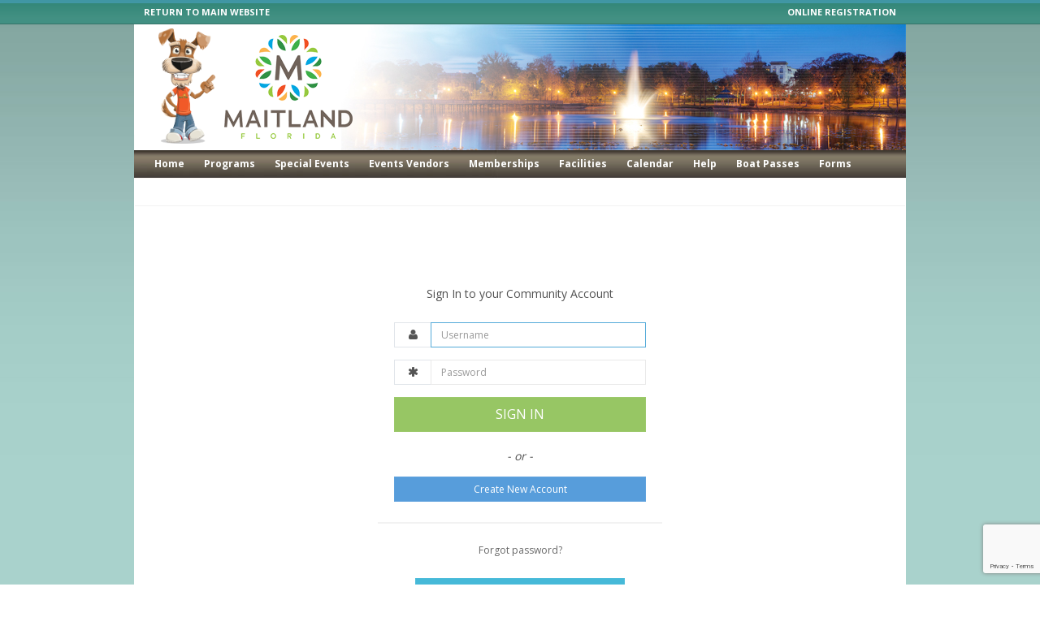

--- FILE ---
content_type: text/html; charset=utf-8
request_url: https://maitland.recdesk.com/Community/Member/Login
body_size: 35519
content:
<!DOCTYPE html>
<html lang="en">
<head>
    <noscript>
        <meta http-equiv="refresh" content="0;url=/Community/Home/JavaScriptRequired">
    </noscript>

    <meta http-equiv="content-type" content="text/html; charset=UTF-8"><script type="text/javascript">window.NREUM||(NREUM={});NREUM.info = {"beacon":"bam.nr-data.net","errorBeacon":"bam.nr-data.net","licenseKey":"124e685bb6","applicationID":"171871940,171865490","transactionName":"NgBVY0RXDxACWhAPCw9KemF1GSwGDlsBFCcOC0NFWVoNBhEWKAkDCAs=","queueTime":0,"applicationTime":202,"agent":"","atts":""}</script><script type="text/javascript">(window.NREUM||(NREUM={})).init={ajax:{deny_list:["bam.nr-data.net"]},feature_flags:["soft_nav"]};(window.NREUM||(NREUM={})).loader_config={licenseKey:"124e685bb6",applicationID:"171871940",browserID:"171871961"};window.NREUM||(NREUM={}),__nr_require=function(t,e,n){function r(n){if(!e[n]){var i=e[n]={exports:{}};t[n][0].call(i.exports,function(e){var i=t[n][1][e];return r(i||e)},i,i.exports)}return e[n].exports}if("function"==typeof __nr_require)return __nr_require;for(var i=0;i<n.length;i++)r(n[i]);return r}({1:[function(t,e,n){function r(){}function i(t,e,n,r){return function(){return s.recordSupportability("API/"+e+"/called"),o(t+e,[u.now()].concat(c(arguments)),n?null:this,r),n?void 0:this}}var o=t("handle"),a=t(9),c=t(10),f=t("ee").get("tracer"),u=t("loader"),s=t(4),d=NREUM;"undefined"==typeof window.newrelic&&(newrelic=d);var p=["setPageViewName","setCustomAttribute","setErrorHandler","finished","addToTrace","inlineHit","addRelease"],l="api-",v=l+"ixn-";a(p,function(t,e){d[e]=i(l,e,!0,"api")}),d.addPageAction=i(l,"addPageAction",!0),d.setCurrentRouteName=i(l,"routeName",!0),e.exports=newrelic,d.interaction=function(){return(new r).get()};var m=r.prototype={createTracer:function(t,e){var n={},r=this,i="function"==typeof e;return o(v+"tracer",[u.now(),t,n],r),function(){if(f.emit((i?"":"no-")+"fn-start",[u.now(),r,i],n),i)try{return e.apply(this,arguments)}catch(t){throw f.emit("fn-err",[arguments,this,t],n),t}finally{f.emit("fn-end",[u.now()],n)}}}};a("actionText,setName,setAttribute,save,ignore,onEnd,getContext,end,get".split(","),function(t,e){m[e]=i(v,e)}),newrelic.noticeError=function(t,e){"string"==typeof t&&(t=new Error(t)),s.recordSupportability("API/noticeError/called"),o("err",[t,u.now(),!1,e])}},{}],2:[function(t,e,n){function r(t){if(NREUM.init){for(var e=NREUM.init,n=t.split("."),r=0;r<n.length-1;r++)if(e=e[n[r]],"object"!=typeof e)return;return e=e[n[n.length-1]]}}e.exports={getConfiguration:r}},{}],3:[function(t,e,n){var r=!1;try{var i=Object.defineProperty({},"passive",{get:function(){r=!0}});window.addEventListener("testPassive",null,i),window.removeEventListener("testPassive",null,i)}catch(o){}e.exports=function(t){return r?{passive:!0,capture:!!t}:!!t}},{}],4:[function(t,e,n){function r(t,e){var n=[a,t,{name:t},e];return o("storeMetric",n,null,"api"),n}function i(t,e){var n=[c,t,{name:t},e];return o("storeEventMetrics",n,null,"api"),n}var o=t("handle"),a="sm",c="cm";e.exports={constants:{SUPPORTABILITY_METRIC:a,CUSTOM_METRIC:c},recordSupportability:r,recordCustom:i}},{}],5:[function(t,e,n){function r(){return c.exists&&performance.now?Math.round(performance.now()):(o=Math.max((new Date).getTime(),o))-a}function i(){return o}var o=(new Date).getTime(),a=o,c=t(11);e.exports=r,e.exports.offset=a,e.exports.getLastTimestamp=i},{}],6:[function(t,e,n){function r(t,e){var n=t.getEntries();n.forEach(function(t){"first-paint"===t.name?l("timing",["fp",Math.floor(t.startTime)]):"first-contentful-paint"===t.name&&l("timing",["fcp",Math.floor(t.startTime)])})}function i(t,e){var n=t.getEntries();if(n.length>0){var r=n[n.length-1];if(u&&u<r.startTime)return;var i=[r],o=a({});o&&i.push(o),l("lcp",i)}}function o(t){t.getEntries().forEach(function(t){t.hadRecentInput||l("cls",[t])})}function a(t){var e=navigator.connection||navigator.mozConnection||navigator.webkitConnection;if(e)return e.type&&(t["net-type"]=e.type),e.effectiveType&&(t["net-etype"]=e.effectiveType),e.rtt&&(t["net-rtt"]=e.rtt),e.downlink&&(t["net-dlink"]=e.downlink),t}function c(t){if(t instanceof y&&!w){var e=Math.round(t.timeStamp),n={type:t.type};a(n),e<=v.now()?n.fid=v.now()-e:e>v.offset&&e<=Date.now()?(e-=v.offset,n.fid=v.now()-e):e=v.now(),w=!0,l("timing",["fi",e,n])}}function f(t){"hidden"===t&&(u=v.now(),l("pageHide",[u]))}if(!("init"in NREUM&&"page_view_timing"in NREUM.init&&"enabled"in NREUM.init.page_view_timing&&NREUM.init.page_view_timing.enabled===!1)){var u,s,d,p,l=t("handle"),v=t("loader"),m=t(8),g=t(3),y=NREUM.o.EV;if("PerformanceObserver"in window&&"function"==typeof window.PerformanceObserver){s=new PerformanceObserver(r);try{s.observe({entryTypes:["paint"]})}catch(h){}d=new PerformanceObserver(i);try{d.observe({entryTypes:["largest-contentful-paint"]})}catch(h){}p=new PerformanceObserver(o);try{p.observe({type:"layout-shift",buffered:!0})}catch(h){}}if("addEventListener"in document){var w=!1,b=["click","keydown","mousedown","pointerdown","touchstart"];b.forEach(function(t){document.addEventListener(t,c,g(!1))})}m(f)}},{}],7:[function(t,e,n){function r(t,e){if(!i)return!1;if(t!==i)return!1;if(!e)return!0;if(!o)return!1;for(var n=o.split("."),r=e.split("."),a=0;a<r.length;a++)if(r[a]!==n[a])return!1;return!0}var i=null,o=null,a=/Version\/(\S+)\s+Safari/;if(navigator.userAgent){var c=navigator.userAgent,f=c.match(a);f&&c.indexOf("Chrome")===-1&&c.indexOf("Chromium")===-1&&(i="Safari",o=f[1])}e.exports={agent:i,version:o,match:r}},{}],8:[function(t,e,n){function r(t){function e(){t(c&&document[c]?document[c]:document[o]?"hidden":"visible")}"addEventListener"in document&&a&&document.addEventListener(a,e,i(!1))}var i=t(3);e.exports=r;var o,a,c;"undefined"!=typeof document.hidden?(o="hidden",a="visibilitychange",c="visibilityState"):"undefined"!=typeof document.msHidden?(o="msHidden",a="msvisibilitychange"):"undefined"!=typeof document.webkitHidden&&(o="webkitHidden",a="webkitvisibilitychange",c="webkitVisibilityState")},{}],9:[function(t,e,n){function r(t,e){var n=[],r="",o=0;for(r in t)i.call(t,r)&&(n[o]=e(r,t[r]),o+=1);return n}var i=Object.prototype.hasOwnProperty;e.exports=r},{}],10:[function(t,e,n){function r(t,e,n){e||(e=0),"undefined"==typeof n&&(n=t?t.length:0);for(var r=-1,i=n-e||0,o=Array(i<0?0:i);++r<i;)o[r]=t[e+r];return o}e.exports=r},{}],11:[function(t,e,n){e.exports={exists:"undefined"!=typeof window.performance&&window.performance.timing&&"undefined"!=typeof window.performance.timing.navigationStart}},{}],ee:[function(t,e,n){function r(){}function i(t){function e(t){return t&&t instanceof r?t:t?u(t,f,a):a()}function n(n,r,i,o,a){if(a!==!1&&(a=!0),!l.aborted||o){t&&a&&t(n,r,i);for(var c=e(i),f=m(n),u=f.length,s=0;s<u;s++)f[s].apply(c,r);var p=d[w[n]];return p&&p.push([b,n,r,c]),c}}function o(t,e){h[t]=m(t).concat(e)}function v(t,e){var n=h[t];if(n)for(var r=0;r<n.length;r++)n[r]===e&&n.splice(r,1)}function m(t){return h[t]||[]}function g(t){return p[t]=p[t]||i(n)}function y(t,e){l.aborted||s(t,function(t,n){e=e||"feature",w[n]=e,e in d||(d[e]=[])})}var h={},w={},b={on:o,addEventListener:o,removeEventListener:v,emit:n,get:g,listeners:m,context:e,buffer:y,abort:c,aborted:!1};return b}function o(t){return u(t,f,a)}function a(){return new r}function c(){(d.api||d.feature)&&(l.aborted=!0,d=l.backlog={})}var f="nr@context",u=t("gos"),s=t(9),d={},p={},l=e.exports=i();e.exports.getOrSetContext=o,l.backlog=d},{}],gos:[function(t,e,n){function r(t,e,n){if(i.call(t,e))return t[e];var r=n();if(Object.defineProperty&&Object.keys)try{return Object.defineProperty(t,e,{value:r,writable:!0,enumerable:!1}),r}catch(o){}return t[e]=r,r}var i=Object.prototype.hasOwnProperty;e.exports=r},{}],handle:[function(t,e,n){function r(t,e,n,r){i.buffer([t],r),i.emit(t,e,n)}var i=t("ee").get("handle");e.exports=r,r.ee=i},{}],id:[function(t,e,n){function r(t){var e=typeof t;return!t||"object"!==e&&"function"!==e?-1:t===window?0:a(t,o,function(){return i++})}var i=1,o="nr@id",a=t("gos");e.exports=r},{}],loader:[function(t,e,n){function r(){if(!M++){var t=T.info=NREUM.info,e=m.getElementsByTagName("script")[0];if(setTimeout(u.abort,3e4),!(t&&t.licenseKey&&t.applicationID&&e))return u.abort();f(x,function(e,n){t[e]||(t[e]=n)});var n=a();c("mark",["onload",n+T.offset],null,"api"),c("timing",["load",n]);var r=m.createElement("script");0===t.agent.indexOf("http://")||0===t.agent.indexOf("https://")?r.src=t.agent:r.src=l+"://"+t.agent,e.parentNode.insertBefore(r,e)}}function i(){"complete"===m.readyState&&o()}function o(){c("mark",["domContent",a()+T.offset],null,"api")}var a=t(5),c=t("handle"),f=t(9),u=t("ee"),s=t(7),d=t(2),p=t(3),l=d.getConfiguration("ssl")===!1?"http":"https",v=window,m=v.document,g="addEventListener",y="attachEvent",h=v.XMLHttpRequest,w=h&&h.prototype,b=!1;NREUM.o={ST:setTimeout,SI:v.setImmediate,CT:clearTimeout,XHR:h,REQ:v.Request,EV:v.Event,PR:v.Promise,MO:v.MutationObserver};var E=""+location,x={beacon:"bam.nr-data.net",errorBeacon:"bam.nr-data.net",agent:"js-agent.newrelic.com/nr-1216.min.js"},O=h&&w&&w[g]&&!/CriOS/.test(navigator.userAgent),T=e.exports={offset:a.getLastTimestamp(),now:a,origin:E,features:{},xhrWrappable:O,userAgent:s,disabled:b};if(!b){t(1),t(6),m[g]?(m[g]("DOMContentLoaded",o,p(!1)),v[g]("load",r,p(!1))):(m[y]("onreadystatechange",i),v[y]("onload",r)),c("mark",["firstbyte",a.getLastTimestamp()],null,"api");var M=0}},{}],"wrap-function":[function(t,e,n){function r(t,e){function n(e,n,r,f,u){function nrWrapper(){var o,a,s,p;try{a=this,o=d(arguments),s="function"==typeof r?r(o,a):r||{}}catch(l){i([l,"",[o,a,f],s],t)}c(n+"start",[o,a,f],s,u);try{return p=e.apply(a,o)}catch(v){throw c(n+"err",[o,a,v],s,u),v}finally{c(n+"end",[o,a,p],s,u)}}return a(e)?e:(n||(n=""),nrWrapper[p]=e,o(e,nrWrapper,t),nrWrapper)}function r(t,e,r,i,o){r||(r="");var c,f,u,s="-"===r.charAt(0);for(u=0;u<e.length;u++)f=e[u],c=t[f],a(c)||(t[f]=n(c,s?f+r:r,i,f,o))}function c(n,r,o,a){if(!v||e){var c=v;v=!0;try{t.emit(n,r,o,e,a)}catch(f){i([f,n,r,o],t)}v=c}}return t||(t=s),n.inPlace=r,n.flag=p,n}function i(t,e){e||(e=s);try{e.emit("internal-error",t)}catch(n){}}function o(t,e,n){if(Object.defineProperty&&Object.keys)try{var r=Object.keys(t);return r.forEach(function(n){Object.defineProperty(e,n,{get:function(){return t[n]},set:function(e){return t[n]=e,e}})}),e}catch(o){i([o],n)}for(var a in t)l.call(t,a)&&(e[a]=t[a]);return e}function a(t){return!(t&&t instanceof Function&&t.apply&&!t[p])}function c(t,e){var n=e(t);return n[p]=t,o(t,n,s),n}function f(t,e,n){var r=t[e];t[e]=c(r,n)}function u(){for(var t=arguments.length,e=new Array(t),n=0;n<t;++n)e[n]=arguments[n];return e}var s=t("ee"),d=t(10),p="nr@original",l=Object.prototype.hasOwnProperty,v=!1;e.exports=r,e.exports.wrapFunction=c,e.exports.wrapInPlace=f,e.exports.argsToArray=u},{}]},{},["loader"]);</script>
    <meta name="viewport" content="width=device-width, initial-scale=1, maximum-scale=5">
    <title>Log in</title>

    <meta name="DESCRIPTION" content="">
    <meta name="KEYWORDS" content="">
    <meta name="GENERATOR" content="">
    <meta name="AUTHOR" content="RecDesk">
    <meta name="RESOURCE-TYPE" content="DOCUMENT">
    <meta name="DISTRIBUTION" content="GLOBAL">
    <meta name="ROBOTS" content="INDEX, FOLLOW">
    <meta name="REVISIT-AFTER" content="1 DAYS">
    <meta name="RATING" content="GENERAL">

    <link rel="shortcut icon" type="image/x-icon" href="/Community/Assets/images/favicon.ico">
    <!-- CSS -->
    <link rel="stylesheet" href="//code.jquery.com/ui/1.11.3/themes/smoothness/jquery-ui.css" />
    <link rel="stylesheet" href="/Community/Assets/nifty/css/bootstrap.min.css" />
    <link href="//fonts.googleapis.com/css?family=Open+Sans:300,400,600,700&amp;subset=latin" rel="stylesheet">
    <link href="/Community/Assets/nifty/css/nifty.min.css" rel="stylesheet">
    <link href="/Community/Assets/nifty/plugins/font-awesome/css/font-awesome.min.css" rel="stylesheet">
    <link href="/Community/Assets/nifty/plugins/animate-css/animate.min.css" rel="stylesheet">
    <link href="/Community/Assets/nifty/plugins/pace/pace.min.css" rel="stylesheet">
    <link href="/Community/Assets/nifty/plugins/switchery/switchery.min.css" rel="stylesheet">
    <link href="/Community/Assets/nifty/plugins/bootstrap-select/bootstrap-select.min.css" rel="stylesheet">
    <link href="/Community/Assets/nifty/plugins/bootstrap-datepicker/bootstrap-datepicker.css" rel="stylesheet">

    <script src="/Community/Assets/nifty/plugins/pace/pace.min.js"></script>
    <!--JavaScript-->
    
    <script src="/Community/Assets/nifty/js/jquery-3.3.1.min.js"></script>
    <script src="//code.jquery.com/ui/1.11.4/jquery-ui.min.js"></script>
    <script src="/Community/Assets/nifty/js/bootstrap.min.js"></script>
    <script src="/Community/Assets/nifty/plugins/bootstrap-datepicker/bootstrap-datepicker.js"></script>
    <script src="/Community/Assets/js/jquery.maskedinput.min.js"></script>
    <script src="/Community/Assets/nifty/plugins/fast-click/fastclick.min.js"></script>
    <script src="/Community/Assets/nifty/plugins/switchery/switchery.min.js"></script>
    <script src="/Community/Assets/nifty/plugins/bootstrap-select/bootstrap-select.min.js"></script>

    <!-- Common RecDesk CSS -->

    <link rel="stylesheet" href="/Community/Assets/css/template.css?v=1.7-011726" />
    <link rel="stylesheet" href="/Community/Assets/css/nifty-custom.css?v=1.7-011726" />

    <!-- RecDesk Custom JS -->
    <script src="/Community/Assets/js/RDCCommon.js?v=1.7-011726"></script>

        <link rel="stylesheet" href="/Community/Clients/maitland/custom.css?v=1.7-17" />


        <link rel="stylesheet" href="/Community/Assets/css/custom/cms.css?v=1.7-011726" />

    <script src="/Community/Assets/js/polyfill/polyfill.min.js?v=1.7-011726"></script>
    <script src="/Community/Assets/js/focus-visible/focus-visible.js?v=1.7-011726"></script>
    

    
		<script src="https://www.google.com/recaptcha/api.js?render=6LePhU8kAAAAAHCabq3WIQTpkLb6nRPa-YZdlxyn"></script>
	<script>
		$(document).ready(function () {
			// This must be a form
			$(".g-recaptcha").one("submit", function (e) {
				e.preventDefault();

				var form = $(this);
				var action = $(this).data("action") == null || $(this).data("action") == "" ? "undefined" : $(this).data("action");
								
				grecaptcha.ready(function () {
					grecaptcha.execute('6LePhU8kAAAAAHCabq3WIQTpkLb6nRPa-YZdlxyn', { action: action }).then(function (token) {
						// add token to form here
						$(form).prepend('<input type="hidden" name="g-recaptcha-response" value="' + token + '" />');

						$(form).submit();
					});
				});
			});
		});
	</script>



    <script>
		$(document).ready(function () {
			var method = "GET";
			if (method == "POST") $(this).blur();

			$("form").submit(function () {
				$("input[type=submit], button[type=submit]").attr("disabled", "disabled");
			});
		});
    </script>
</head>
<body>

        <div class="hidden-xs hidden-sm" role="banner">
            <div class="tb">
    <div class="container nobg">
        <div class="row">
            <div class="col-md-6">
                <a href="https://www.itsmymaitland.com/" class="btm">RETURN TO MAIN WEBSITE</a>
            </div>
            <div class="col-md-6">
                <div class="pull-right olr">ONLINE REGISTRATION</div>
            </div>
        </div>
    </div>
</div>

<div class="container headerbg" style="position: relative;">
    
    <img src="/Community/Clients/maitland/images/logo.png" class="logo">
    <img src="/Community/Clients/maitland/images/rex2.png" class="rex">
</div>

<style>
.logo {
    margin-left: 70px;
}
.rex {
    position: absolute;
    left: 30px;
    top: 5px;
    width: 70px;
}
.rex:hover{
    zoom: 130%;
    transform: rotate(10deg);
}
.headerbg {
    background: url(/Community/Clients/maitland/images/headerbg.jpg) center top no-repeat;
    height: 155px;
}
    .tb {
        background: #2e8475 url(/Community/Clients/maitland/images/tb.png) center bottom repeat-x;
    }
    .btm, .btm:hover, .olr {
        font-weight: bold;
        font-size: 11px;
        color: #fff;
        line-height: 30px;
    }
    .nobg {
        background: none;
    }
</style>
        </div>



    <div id="container" class="effect mainnav-out footer-fixed">
<header id="navbar" class="header-member">
	<div id="navbar-container" class="boxed">

		<!--Logo & name-->
		<div class="navbar-header">
			<a href="/Community/" class="navbar-brand">
				<div class="panel panel-primary panel-colorful pull-left pad-all brand-icon-text" style="padding-left: 10px; padding-right: 10px" title="Node: RD-PROD-N16-2">rec</div>
				<!--<img src="~/Assets/images/rdlogonew400.png" alt="RecDesk" class="brand-icon">-->
				<div class="brand-title">
					<span class="brand-text">desk</span>
				</div>
			</a>

			<ul class="nav navbar-top-links pull-left">
				<li class="tgl-menu-btn visible-xs visible-sm" style="top: 0;">
					<a class="mainnav-toggle slide" href="#">
						<i class="fa fa-navicon fa-lg"></i>
					</a>
				</li>
			</ul>
		</div>

		<div class="navbar-content clearfix hidden-xs hidden-sm">
			<ul class="nav navbar-top-links pull-left">
					<li class='hidden-xs '>
						<a href="/Community/Page?pageId=18357"  >Home</a>

					</li>
					<li class="hidden-xs dropdown ">
						<a href="/Community/Program" class="dropdown-toggle" data-toggle="dropdown">Programs</a>

						<div class="dropdown-menu dropdown-menu-sm with-arrow panel-default">
							<ul class="head-list">
								<li>
									<a href="/Community/Program">All
									</a>
								</li>
									<li>
										<a href="/Community/Program?category=2">
											<span class="badge badge-rd-main pull-right">14</span>
											Adult
										</a>
									</li>
									<li>
										<a href="/Community/Program?category=1">
											<span class="badge badge-rd-main pull-right">14</span>
											Ages 50 + 
										</a>
									</li>
									<li>
										<a href="/Community/Program?category=7">
											<span class="badge badge-rd-main pull-right">4</span>
											Event Vendors
										</a>
									</li>
									<li>
										<a href="/Community/Program?category=8">
											<span class="badge badge-rd-main pull-right">6</span>
											Pickleball
										</a>
									</li>
									<li>
										<a href="/Community/Program?category=5">
											<span class="badge badge-rd-main pull-right">7</span>
											Special Events
										</a>
									</li>
									<li>
										<a href="/Community/Program?category=3">
											<span class="badge badge-rd-main pull-right">21</span>
											Youth
										</a>
									</li>
							</ul>
						</div>
					</li>
					<li class='hidden-xs '>
						<a href="https://maitland.recdesk.com/Community/Program?category=5"  >Special Events</a>

					</li>
					<li class='hidden-xs '>
						<a href="https://maitland.recdesk.com/Community/Program?category=7"  >Events Vendors</a>

					</li>
					<li class='hidden-xs dropdown '>
						<a href="/Community/Membership" class="dropdown-toggle" data-toggle="dropdown">Memberships</a>
						<div class="dropdown-menu dropdown-menu-sm with-arrow panel-default">
							<ul class="head-list">
								<li>
									<a href="/Community/Membership">All
									</a>
								</li>
									<li>
										<a href="/Community/Membership?type=2">
											<span class="badge  badge-rd-main pull-right">3</span>
											Adult
										</a>
									</li>
									<li>
										<a href="/Community/Membership?type=1">
											<span class="badge  badge-rd-main pull-right">1</span>
											Ages 50 + 
										</a>
									</li>
									<li>
										<a href="/Community/Membership?type=3">
											<span class="badge  badge-rd-main pull-right">1</span>
											Youth
										</a>
									</li>
							</ul>
						</div>
					</li>
					<li class='hidden-xs dropdown '>
						<a href="/Community/Facility" class="dropdown-toggle" data-toggle="dropdown">Facilities</a>
						<div class="dropdown-menu dropdown-menu-sm with-arrow panel-default">
							<ul class="head-list">
								<li>
									<a href="/Community/Facility">All
									</a>
								</li>
									<li>
										<a href="/Community/Facility?type=9">
											<span class="badge  badge-rd-main pull-right">1</span>
											Bicycle Routes
										</a>
									</li>
									<li>
										<a href="/Community/Facility?type=7">
											<span class="badge  badge-rd-main pull-right">16</span>
											Boat Passes
										</a>
									</li>
									<li>
										<a href="/Community/Facility?type=1">
											<span class="badge  badge-rd-main pull-right">17</span>
											Park Facilities
										</a>
									</li>
									<li>
										<a href="/Community/Facility?type=6">
											<span class="badge  badge-rd-main pull-right">26</span>
											Rental Facilities
										</a>
									</li>
							</ul>
						</div>
					</li>
					<li class="hidden-xs ">
						<a href="/Community/Calendar">Calendar</a>
					</li>
					<li class="hidden-xs ">
						<a href="/Community/Help">Help</a>
					</li>
					<li class='hidden-xs '>
						<a href="https://maitland.recdesk.com/Community/Facility?type=7"  >Boat Passes</a>

					</li>
					<li class='hidden-xs '>
						<a href="/Community/Page?pageId=18358"  >Forms</a>

					</li>

			</ul>



			<ul class="nav navbar-top-links pull-right">
					<li class=active>
						<a href="/Community/Member/Login">Log In</a>
					</li>
			</ul>


		</div>

	</div>

</header>

        <div class="boxed container" role="main">
            <div id="content-container">

                <div id="page-content">

                    


<div class="cls-container" style="background-color: transparent;">
	<div class="cls-content">
		<div class="cls-content-sm">
			<div class="panel">

				

				<div class="panel-body">
					<p class="pad-btm">Sign In to your Community Account</p>

					<div style="text-align: left;">
						
					</div>

					<form method="post" action="/Community/Member/Login" class="g-recaptcha" data-action="mbr_login">
						<div class="form-group">
							<div class="input-group">
								<div class="input-group-addon"><i class="fa fa-user"></i></div>
								<input aria-label="Username" aria-required="True" class="form-control" data-val="true" data-val-required="Username is required" id="Username" name="Username" placeholder="Username" type="text" value="" />
							</div>
							<span class="field-validation-valid" data-valmsg-for="Username" data-valmsg-replace="true"></span>
						</div>
						<div class="form-group">
							<div class="input-group">
								<div class="input-group-addon"><i class="fa fa-asterisk"></i></div>
								<input aria-label="Password" aria-required="True" class="form-control" data-val="true" data-val-required="Password is required" id="Password" name="Password" placeholder="Password" type="password" />
							</div>
							<span class="field-validation-valid" data-valmsg-for="Password" data-valmsg-replace="true"></span>
						</div>
						<button class="btn btn-success btn-lg btn-block rd-btn-sign-in" type="submit">
							SIGN IN
						</button>
						<div class="rd-btn-create rd-btn-create-account">
							<br />
							<div class="mar-btm"><em>- or -</em></div>
							<a class="btn btn-default btn-block btn-primary" href="/Community/Member/Signup">Create New Account
							</a>
						</div>
					</form>
				</div>
			</div>


			<div class="mar-top">
				<div><a href="/Community/Member/ForgotPassword" class="rd-btn-forgot-password" style="color: #666; font-size: 12px;">Forgot password?</a></div>
					<br />
					<div style="margin-top: 5px;" class="rd-btn-sign-in-personnel">
						<a href="/Community/Personnel/Login" class="btn btn-info">Log in as <strong>Instructor/Coach/Volunteer</strong></a>
					</div>
			</div>

			<div style="margin-top: 25px;">
				
			</div>

			<div>
				<span style="color: silver">Node: RD-PROD-N16-2</span>
			</div>

		</div>
	</div>
</div>

<script>
	$(document).ready(function () {
		var method = "GET";

		if (method != "POST")
			$("#Username").focus();
	});
</script>


                </div>
            </div>

<div class="visible-xs visible-sm">
	<nav id="mainnav-container">
		<div id="mainnav">

			<!--Menu-->
			<!--================================-->
			<div id="mainnav-menu-wrap">
				<div class="nano has-scrollbar">
					<div class="nano-content" tabindex="0" style="right: -17px;">
						<ul id="mainnav-menu" class="list-group">

							<!--Menu list item-->

							<!-- Home (always visible on mobile) -->
							<li class=''>
								<a href="/Community/Home">
									<i class="fa fa-home"></i>
									<span class="menu-title" style="font-weight: 600; color: #fff">Home
									</span>
								</a>
							</li>
							<li class="list-divider"></li>

<li>
	<a href="/Community/Page?pageId=18357" data-original-title="" title="">
		<span class="menu-title">Home</span>

	</a>
</li>
								<li class=''>
									<a href="#">
										<i class="fa fa-th"></i>
										<span class="menu-title">Programs</span>
										<i class="arrow"></i>
									</a>

									<ul class="collapse" aria-expanded="false" style="height: 0px;">
										<li>
											<a href="/Community/Program">All</a>
										</li>
											<li>
												<a href="/Community/Program?category=2">
													<span class="badge badge-warning pull-right">14</span>
													Adult
												</a>
											</li>
											<li>
												<a href="/Community/Program?category=1">
													<span class="badge badge-warning pull-right">14</span>
													Ages 50 + 
												</a>
											</li>
											<li>
												<a href="/Community/Program?category=7">
													<span class="badge badge-warning pull-right">4</span>
													Event Vendors
												</a>
											</li>
											<li>
												<a href="/Community/Program?category=8">
													<span class="badge badge-warning pull-right">6</span>
													Pickleball
												</a>
											</li>
											<li>
												<a href="/Community/Program?category=5">
													<span class="badge badge-warning pull-right">7</span>
													Special Events
												</a>
											</li>
											<li>
												<a href="/Community/Program?category=3">
													<span class="badge badge-warning pull-right">21</span>
													Youth
												</a>
											</li>
									</ul>
								</li>
<li>
	<a href="https://maitland.recdesk.com/Community/Program?category=5" data-original-title="" title="">
		<span class="menu-title">Special Events</span>

	</a>
</li>
<li>
	<a href="https://maitland.recdesk.com/Community/Program?category=7" data-original-title="" title="">
		<span class="menu-title">Events Vendors</span>

	</a>
</li>
								<li class=''>
									<a href="#">
										<i class="fa fa-check-square"></i>
										<span class="menu-title">Memberships</span>
										<i class="arrow"></i>
									</a>

									<ul class="collapse" aria-expanded="false" style="height: 0px;">
										<li>
											<a href="/Community/Membership">All</a>
										</li>
											<li>
												<a href="/Community/Membership?type=2">
													<span class="badge badge-warning pull-right">3</span>
													Adult
												</a>
											</li>
											<li>
												<a href="/Community/Membership?type=1">
													<span class="badge badge-warning pull-right">1</span>
													Ages 50 + 
												</a>
											</li>
											<li>
												<a href="/Community/Membership?type=3">
													<span class="badge badge-warning pull-right">1</span>
													Youth
												</a>
											</li>
									</ul>
								</li>
								<li class=''>
									<a href="#">
										<i class="fa fa-building-o"></i>
										<span class="menu-title">Facilities</span>
										<i class="arrow"></i>
									</a>

									<ul class="collapse" aria-expanded="false" style="height: 0px;">
										<li>
											<a href="/Community/Facility">All</a>
										</li>
											<li>
												<a href="/Community/Facility?type=9">
													<span class="badge badge-warning pull-right">1</span>
													Bicycle Routes
												</a>
											</li>
											<li>
												<a href="/Community/Facility?type=7">
													<span class="badge badge-warning pull-right">16</span>
													Boat Passes
												</a>
											</li>
											<li>
												<a href="/Community/Facility?type=1">
													<span class="badge badge-warning pull-right">17</span>
													Park Facilities
												</a>
											</li>
											<li>
												<a href="/Community/Facility?type=6">
													<span class="badge badge-warning pull-right">26</span>
													Rental Facilities
												</a>
											</li>
									</ul>
								</li>
								<li class=''>
									<a href="/Community/Calendar" data-original-title="" title="">
										<i class="fa fa-calendar"></i>
										<span class="menu-title">Calendar</span>
									</a>
								</li>
								<li class=''>
									<a href="/Community/Help" data-original-title="" title="">
										<i class="fa fa-calendar"></i>
										<span class="menu-title">Help</span>
									</a>
								</li>
<li>
	<a href="https://maitland.recdesk.com/Community/Facility?type=7" data-original-title="" title="">
		<span class="menu-title">Boat Passes</span>

	</a>
</li>
<li>
	<a href="/Community/Page?pageId=18358" data-original-title="" title="">
		<span class="menu-title">Forms</span>

	</a>
</li>

							<li class="list-divider"></li>
								<li class="active-sub">
									<a href="/Community/Member/Login" data-original-title="" title="">
										<i class="fa fa-lock"></i>
										<span class="menu-title">Log in
										</span>
									</a>
								</li>
																				</ul>


					</div>
					<div class="nano-pane" style="display: none;">
						<div class="nano-slider" style="height: 20px; transform: translate(0px, 0px);"></div>
					</div>
				</div>
			</div>
			<!--================================-->
			<!--End menu-->

		</div>
	</nav>
</div>
        </div>

        <div class="container-fluid">

            <div id="footer" class="visible-xs text-center" style="padding-left: 5px;padding-right: 5px">
    <div class="" style="font-size: 14px"><icon class="fa fa-map-marker"></icon>&nbsp;Maitland Parks &amp; Recreation</div>
    <!--<p>© 2016 RecDesk</p>-->
</div>

            

                <div class="hidden-xs hidden-sm">
                    <div class="footer-container">
	<div class="footer-content container text-right ">
		POWERED BY
		<a href="http://www.recdesk.com" target="_blank">
			<img src="/Community/Assets/images/smalllogowhite.png" class="footer-logo" />
		</a>
	</div>
</div>

<style>
    .footer-container {
	    background: #2e8475;
	    position: absolute;
    	bottom: 0;
    	left: 0;
    	width: 100%;
	}
	
    .footer-content {
        background: none;
    	padding: 10px 20px;
    	color: white;
    	font-size: 11px;
    	line-height: 18px;
    	font-weight: bold;
    	text-transform: uppercase;
    }
    
    .footer-logo {
    	height: 18px;
    }
</style>
                </div>
        </div>

    </div>


    <!-- Pre Cart -->

<div id="rd-pre-cart" style="display: none;">
	<div class="row">
		<div class="col-md-4 col-xs-6">
			<span id="rd-pre-cart-items">
			</span>
		</div>
	<div class="col-md-8 col-xs-6" style="padding: 0;">
		<button type="button" id="rd-add-pre-cart" class="btn btn-md btn-warning" style="font-weight: bold; border-radius: 7px;">Add to Cart</button>
		<button type="button" id="rd-clear-pre-cart" class="btn btn-md btn-default" style="border-radius: 7px;">Clear All</button>
	</div>
	</div>
</div>

<script>
	$(document).ready(function () {
		$("#rd-clear-pre-cart").click(function () {
			clearPreCart();
		});

		$("#rd-add-pre-cart").click(function () {
			location.href = "/Community/PreCart/AssignSelectedItems";
		});
	});

	function clearPreCart() {
		$.ajax({
			url: "/Community/PreCart/ClearPreCart",
			dataType: "json",
			contentType: "application/json; charset=utf-8",
			type: "POST",
			data: JSON.stringify({}),
			success: function (data) {
				renderPreCart();
			},
			error: function () {
				alert("Couldn't clear pre cart. Please try again later");
			}
		});
	}

	function renderPreCart(items) {
		// clear all
		if (items == null || items.length == 0) {
			if ($("#rd-pre-cart").css("display") == "block")
				$("#rd-pre-cart").slideToggle(); // hide
			$("#rd-pre-cart-items").html("");
			$(".rd-item-selected").removeClass("rd-item-selected")
			$(".rd-item-selected-info").removeClass("rd-item-selected-info");
			$(".rd-btn-pre-cart-plus").css("display", "inline-block");
			$(".rd-btn-pre-cart-minus").css("display", "none");
			return;
		}

		// show pre cart div
		if ($("#rd-pre-cart").css("display") == "none")
			$("#rd-pre-cart").slideToggle(); // show
		$("#rd-pre-cart-items").html(items.length == 1 ? "1 program selected" : items.length + " programs selected");
	}

	// Hides pre cart bar on current page
	function hidePreCartBar() {
		$("#rd-pre-cart").css("display", "none");
	}
	function showPreCartBar() {
		$("#rd-pre-cart").css("display", "block");
	}
</script>

<!-- / End Pre Cart -->

    <!-- Nifty JS (must be at the bottom of the page) -->
    <script src="/Community/Assets/nifty/js/nifty.min.js"></script>

    <!-- Allows to determine size of the screen/device -->
    <div class="device-xs visible-xs" style="height: 0;"></div>
    <div class="device-sm visible-sm" style="height: 0;"></div>
    <div class="device-md visible-md" style="height: 0;"></div>
    <div class="device-lg visible-lg" style="height: 0;"></div>

    <script>
        (function (i, s, o, g, r, a, m) {
            i['GoogleAnalyticsObject'] = r; i[r] = i[r] || function () {
                (i[r].q = i[r].q || []).push(arguments)
            }, i[r].l = 1 * new Date(); a = s.createElement(o),
                m = s.getElementsByTagName(o)[0]; a.async = 1; a.src = g; m.parentNode.insertBefore(a, m)
        })(window, document, 'script', 'https://www.google-analytics.com/analytics.js', 'ga');

        ga('create', 'UA-77487737-1', 'auto');
        ga('send', 'pageview');

    </script>

    <div id="fb-root"></div>

    <script>
        (function (d, s, id) {
            var js, fjs = d.getElementsByTagName(s)[0];
            if (d.getElementById(id)) return;
            js = d.createElement(s); js.id = id;
            js.src = "//connect.facebook.net/en_US/all.js#xfbml=1&version=v2.6";
            fjs.parentNode.insertBefore(js, fjs);
        }(document, 'script', 'facebook-jssdk'));
    </script>
</body>
</html>


--- FILE ---
content_type: text/html; charset=utf-8
request_url: https://www.google.com/recaptcha/api2/anchor?ar=1&k=6LePhU8kAAAAAHCabq3WIQTpkLb6nRPa-YZdlxyn&co=aHR0cHM6Ly9tYWl0bGFuZC5yZWNkZXNrLmNvbTo0NDM.&hl=en&v=PoyoqOPhxBO7pBk68S4YbpHZ&size=invisible&anchor-ms=20000&execute-ms=30000&cb=6mju6endho9l
body_size: 48840
content:
<!DOCTYPE HTML><html dir="ltr" lang="en"><head><meta http-equiv="Content-Type" content="text/html; charset=UTF-8">
<meta http-equiv="X-UA-Compatible" content="IE=edge">
<title>reCAPTCHA</title>
<style type="text/css">
/* cyrillic-ext */
@font-face {
  font-family: 'Roboto';
  font-style: normal;
  font-weight: 400;
  font-stretch: 100%;
  src: url(//fonts.gstatic.com/s/roboto/v48/KFO7CnqEu92Fr1ME7kSn66aGLdTylUAMa3GUBHMdazTgWw.woff2) format('woff2');
  unicode-range: U+0460-052F, U+1C80-1C8A, U+20B4, U+2DE0-2DFF, U+A640-A69F, U+FE2E-FE2F;
}
/* cyrillic */
@font-face {
  font-family: 'Roboto';
  font-style: normal;
  font-weight: 400;
  font-stretch: 100%;
  src: url(//fonts.gstatic.com/s/roboto/v48/KFO7CnqEu92Fr1ME7kSn66aGLdTylUAMa3iUBHMdazTgWw.woff2) format('woff2');
  unicode-range: U+0301, U+0400-045F, U+0490-0491, U+04B0-04B1, U+2116;
}
/* greek-ext */
@font-face {
  font-family: 'Roboto';
  font-style: normal;
  font-weight: 400;
  font-stretch: 100%;
  src: url(//fonts.gstatic.com/s/roboto/v48/KFO7CnqEu92Fr1ME7kSn66aGLdTylUAMa3CUBHMdazTgWw.woff2) format('woff2');
  unicode-range: U+1F00-1FFF;
}
/* greek */
@font-face {
  font-family: 'Roboto';
  font-style: normal;
  font-weight: 400;
  font-stretch: 100%;
  src: url(//fonts.gstatic.com/s/roboto/v48/KFO7CnqEu92Fr1ME7kSn66aGLdTylUAMa3-UBHMdazTgWw.woff2) format('woff2');
  unicode-range: U+0370-0377, U+037A-037F, U+0384-038A, U+038C, U+038E-03A1, U+03A3-03FF;
}
/* math */
@font-face {
  font-family: 'Roboto';
  font-style: normal;
  font-weight: 400;
  font-stretch: 100%;
  src: url(//fonts.gstatic.com/s/roboto/v48/KFO7CnqEu92Fr1ME7kSn66aGLdTylUAMawCUBHMdazTgWw.woff2) format('woff2');
  unicode-range: U+0302-0303, U+0305, U+0307-0308, U+0310, U+0312, U+0315, U+031A, U+0326-0327, U+032C, U+032F-0330, U+0332-0333, U+0338, U+033A, U+0346, U+034D, U+0391-03A1, U+03A3-03A9, U+03B1-03C9, U+03D1, U+03D5-03D6, U+03F0-03F1, U+03F4-03F5, U+2016-2017, U+2034-2038, U+203C, U+2040, U+2043, U+2047, U+2050, U+2057, U+205F, U+2070-2071, U+2074-208E, U+2090-209C, U+20D0-20DC, U+20E1, U+20E5-20EF, U+2100-2112, U+2114-2115, U+2117-2121, U+2123-214F, U+2190, U+2192, U+2194-21AE, U+21B0-21E5, U+21F1-21F2, U+21F4-2211, U+2213-2214, U+2216-22FF, U+2308-230B, U+2310, U+2319, U+231C-2321, U+2336-237A, U+237C, U+2395, U+239B-23B7, U+23D0, U+23DC-23E1, U+2474-2475, U+25AF, U+25B3, U+25B7, U+25BD, U+25C1, U+25CA, U+25CC, U+25FB, U+266D-266F, U+27C0-27FF, U+2900-2AFF, U+2B0E-2B11, U+2B30-2B4C, U+2BFE, U+3030, U+FF5B, U+FF5D, U+1D400-1D7FF, U+1EE00-1EEFF;
}
/* symbols */
@font-face {
  font-family: 'Roboto';
  font-style: normal;
  font-weight: 400;
  font-stretch: 100%;
  src: url(//fonts.gstatic.com/s/roboto/v48/KFO7CnqEu92Fr1ME7kSn66aGLdTylUAMaxKUBHMdazTgWw.woff2) format('woff2');
  unicode-range: U+0001-000C, U+000E-001F, U+007F-009F, U+20DD-20E0, U+20E2-20E4, U+2150-218F, U+2190, U+2192, U+2194-2199, U+21AF, U+21E6-21F0, U+21F3, U+2218-2219, U+2299, U+22C4-22C6, U+2300-243F, U+2440-244A, U+2460-24FF, U+25A0-27BF, U+2800-28FF, U+2921-2922, U+2981, U+29BF, U+29EB, U+2B00-2BFF, U+4DC0-4DFF, U+FFF9-FFFB, U+10140-1018E, U+10190-1019C, U+101A0, U+101D0-101FD, U+102E0-102FB, U+10E60-10E7E, U+1D2C0-1D2D3, U+1D2E0-1D37F, U+1F000-1F0FF, U+1F100-1F1AD, U+1F1E6-1F1FF, U+1F30D-1F30F, U+1F315, U+1F31C, U+1F31E, U+1F320-1F32C, U+1F336, U+1F378, U+1F37D, U+1F382, U+1F393-1F39F, U+1F3A7-1F3A8, U+1F3AC-1F3AF, U+1F3C2, U+1F3C4-1F3C6, U+1F3CA-1F3CE, U+1F3D4-1F3E0, U+1F3ED, U+1F3F1-1F3F3, U+1F3F5-1F3F7, U+1F408, U+1F415, U+1F41F, U+1F426, U+1F43F, U+1F441-1F442, U+1F444, U+1F446-1F449, U+1F44C-1F44E, U+1F453, U+1F46A, U+1F47D, U+1F4A3, U+1F4B0, U+1F4B3, U+1F4B9, U+1F4BB, U+1F4BF, U+1F4C8-1F4CB, U+1F4D6, U+1F4DA, U+1F4DF, U+1F4E3-1F4E6, U+1F4EA-1F4ED, U+1F4F7, U+1F4F9-1F4FB, U+1F4FD-1F4FE, U+1F503, U+1F507-1F50B, U+1F50D, U+1F512-1F513, U+1F53E-1F54A, U+1F54F-1F5FA, U+1F610, U+1F650-1F67F, U+1F687, U+1F68D, U+1F691, U+1F694, U+1F698, U+1F6AD, U+1F6B2, U+1F6B9-1F6BA, U+1F6BC, U+1F6C6-1F6CF, U+1F6D3-1F6D7, U+1F6E0-1F6EA, U+1F6F0-1F6F3, U+1F6F7-1F6FC, U+1F700-1F7FF, U+1F800-1F80B, U+1F810-1F847, U+1F850-1F859, U+1F860-1F887, U+1F890-1F8AD, U+1F8B0-1F8BB, U+1F8C0-1F8C1, U+1F900-1F90B, U+1F93B, U+1F946, U+1F984, U+1F996, U+1F9E9, U+1FA00-1FA6F, U+1FA70-1FA7C, U+1FA80-1FA89, U+1FA8F-1FAC6, U+1FACE-1FADC, U+1FADF-1FAE9, U+1FAF0-1FAF8, U+1FB00-1FBFF;
}
/* vietnamese */
@font-face {
  font-family: 'Roboto';
  font-style: normal;
  font-weight: 400;
  font-stretch: 100%;
  src: url(//fonts.gstatic.com/s/roboto/v48/KFO7CnqEu92Fr1ME7kSn66aGLdTylUAMa3OUBHMdazTgWw.woff2) format('woff2');
  unicode-range: U+0102-0103, U+0110-0111, U+0128-0129, U+0168-0169, U+01A0-01A1, U+01AF-01B0, U+0300-0301, U+0303-0304, U+0308-0309, U+0323, U+0329, U+1EA0-1EF9, U+20AB;
}
/* latin-ext */
@font-face {
  font-family: 'Roboto';
  font-style: normal;
  font-weight: 400;
  font-stretch: 100%;
  src: url(//fonts.gstatic.com/s/roboto/v48/KFO7CnqEu92Fr1ME7kSn66aGLdTylUAMa3KUBHMdazTgWw.woff2) format('woff2');
  unicode-range: U+0100-02BA, U+02BD-02C5, U+02C7-02CC, U+02CE-02D7, U+02DD-02FF, U+0304, U+0308, U+0329, U+1D00-1DBF, U+1E00-1E9F, U+1EF2-1EFF, U+2020, U+20A0-20AB, U+20AD-20C0, U+2113, U+2C60-2C7F, U+A720-A7FF;
}
/* latin */
@font-face {
  font-family: 'Roboto';
  font-style: normal;
  font-weight: 400;
  font-stretch: 100%;
  src: url(//fonts.gstatic.com/s/roboto/v48/KFO7CnqEu92Fr1ME7kSn66aGLdTylUAMa3yUBHMdazQ.woff2) format('woff2');
  unicode-range: U+0000-00FF, U+0131, U+0152-0153, U+02BB-02BC, U+02C6, U+02DA, U+02DC, U+0304, U+0308, U+0329, U+2000-206F, U+20AC, U+2122, U+2191, U+2193, U+2212, U+2215, U+FEFF, U+FFFD;
}
/* cyrillic-ext */
@font-face {
  font-family: 'Roboto';
  font-style: normal;
  font-weight: 500;
  font-stretch: 100%;
  src: url(//fonts.gstatic.com/s/roboto/v48/KFO7CnqEu92Fr1ME7kSn66aGLdTylUAMa3GUBHMdazTgWw.woff2) format('woff2');
  unicode-range: U+0460-052F, U+1C80-1C8A, U+20B4, U+2DE0-2DFF, U+A640-A69F, U+FE2E-FE2F;
}
/* cyrillic */
@font-face {
  font-family: 'Roboto';
  font-style: normal;
  font-weight: 500;
  font-stretch: 100%;
  src: url(//fonts.gstatic.com/s/roboto/v48/KFO7CnqEu92Fr1ME7kSn66aGLdTylUAMa3iUBHMdazTgWw.woff2) format('woff2');
  unicode-range: U+0301, U+0400-045F, U+0490-0491, U+04B0-04B1, U+2116;
}
/* greek-ext */
@font-face {
  font-family: 'Roboto';
  font-style: normal;
  font-weight: 500;
  font-stretch: 100%;
  src: url(//fonts.gstatic.com/s/roboto/v48/KFO7CnqEu92Fr1ME7kSn66aGLdTylUAMa3CUBHMdazTgWw.woff2) format('woff2');
  unicode-range: U+1F00-1FFF;
}
/* greek */
@font-face {
  font-family: 'Roboto';
  font-style: normal;
  font-weight: 500;
  font-stretch: 100%;
  src: url(//fonts.gstatic.com/s/roboto/v48/KFO7CnqEu92Fr1ME7kSn66aGLdTylUAMa3-UBHMdazTgWw.woff2) format('woff2');
  unicode-range: U+0370-0377, U+037A-037F, U+0384-038A, U+038C, U+038E-03A1, U+03A3-03FF;
}
/* math */
@font-face {
  font-family: 'Roboto';
  font-style: normal;
  font-weight: 500;
  font-stretch: 100%;
  src: url(//fonts.gstatic.com/s/roboto/v48/KFO7CnqEu92Fr1ME7kSn66aGLdTylUAMawCUBHMdazTgWw.woff2) format('woff2');
  unicode-range: U+0302-0303, U+0305, U+0307-0308, U+0310, U+0312, U+0315, U+031A, U+0326-0327, U+032C, U+032F-0330, U+0332-0333, U+0338, U+033A, U+0346, U+034D, U+0391-03A1, U+03A3-03A9, U+03B1-03C9, U+03D1, U+03D5-03D6, U+03F0-03F1, U+03F4-03F5, U+2016-2017, U+2034-2038, U+203C, U+2040, U+2043, U+2047, U+2050, U+2057, U+205F, U+2070-2071, U+2074-208E, U+2090-209C, U+20D0-20DC, U+20E1, U+20E5-20EF, U+2100-2112, U+2114-2115, U+2117-2121, U+2123-214F, U+2190, U+2192, U+2194-21AE, U+21B0-21E5, U+21F1-21F2, U+21F4-2211, U+2213-2214, U+2216-22FF, U+2308-230B, U+2310, U+2319, U+231C-2321, U+2336-237A, U+237C, U+2395, U+239B-23B7, U+23D0, U+23DC-23E1, U+2474-2475, U+25AF, U+25B3, U+25B7, U+25BD, U+25C1, U+25CA, U+25CC, U+25FB, U+266D-266F, U+27C0-27FF, U+2900-2AFF, U+2B0E-2B11, U+2B30-2B4C, U+2BFE, U+3030, U+FF5B, U+FF5D, U+1D400-1D7FF, U+1EE00-1EEFF;
}
/* symbols */
@font-face {
  font-family: 'Roboto';
  font-style: normal;
  font-weight: 500;
  font-stretch: 100%;
  src: url(//fonts.gstatic.com/s/roboto/v48/KFO7CnqEu92Fr1ME7kSn66aGLdTylUAMaxKUBHMdazTgWw.woff2) format('woff2');
  unicode-range: U+0001-000C, U+000E-001F, U+007F-009F, U+20DD-20E0, U+20E2-20E4, U+2150-218F, U+2190, U+2192, U+2194-2199, U+21AF, U+21E6-21F0, U+21F3, U+2218-2219, U+2299, U+22C4-22C6, U+2300-243F, U+2440-244A, U+2460-24FF, U+25A0-27BF, U+2800-28FF, U+2921-2922, U+2981, U+29BF, U+29EB, U+2B00-2BFF, U+4DC0-4DFF, U+FFF9-FFFB, U+10140-1018E, U+10190-1019C, U+101A0, U+101D0-101FD, U+102E0-102FB, U+10E60-10E7E, U+1D2C0-1D2D3, U+1D2E0-1D37F, U+1F000-1F0FF, U+1F100-1F1AD, U+1F1E6-1F1FF, U+1F30D-1F30F, U+1F315, U+1F31C, U+1F31E, U+1F320-1F32C, U+1F336, U+1F378, U+1F37D, U+1F382, U+1F393-1F39F, U+1F3A7-1F3A8, U+1F3AC-1F3AF, U+1F3C2, U+1F3C4-1F3C6, U+1F3CA-1F3CE, U+1F3D4-1F3E0, U+1F3ED, U+1F3F1-1F3F3, U+1F3F5-1F3F7, U+1F408, U+1F415, U+1F41F, U+1F426, U+1F43F, U+1F441-1F442, U+1F444, U+1F446-1F449, U+1F44C-1F44E, U+1F453, U+1F46A, U+1F47D, U+1F4A3, U+1F4B0, U+1F4B3, U+1F4B9, U+1F4BB, U+1F4BF, U+1F4C8-1F4CB, U+1F4D6, U+1F4DA, U+1F4DF, U+1F4E3-1F4E6, U+1F4EA-1F4ED, U+1F4F7, U+1F4F9-1F4FB, U+1F4FD-1F4FE, U+1F503, U+1F507-1F50B, U+1F50D, U+1F512-1F513, U+1F53E-1F54A, U+1F54F-1F5FA, U+1F610, U+1F650-1F67F, U+1F687, U+1F68D, U+1F691, U+1F694, U+1F698, U+1F6AD, U+1F6B2, U+1F6B9-1F6BA, U+1F6BC, U+1F6C6-1F6CF, U+1F6D3-1F6D7, U+1F6E0-1F6EA, U+1F6F0-1F6F3, U+1F6F7-1F6FC, U+1F700-1F7FF, U+1F800-1F80B, U+1F810-1F847, U+1F850-1F859, U+1F860-1F887, U+1F890-1F8AD, U+1F8B0-1F8BB, U+1F8C0-1F8C1, U+1F900-1F90B, U+1F93B, U+1F946, U+1F984, U+1F996, U+1F9E9, U+1FA00-1FA6F, U+1FA70-1FA7C, U+1FA80-1FA89, U+1FA8F-1FAC6, U+1FACE-1FADC, U+1FADF-1FAE9, U+1FAF0-1FAF8, U+1FB00-1FBFF;
}
/* vietnamese */
@font-face {
  font-family: 'Roboto';
  font-style: normal;
  font-weight: 500;
  font-stretch: 100%;
  src: url(//fonts.gstatic.com/s/roboto/v48/KFO7CnqEu92Fr1ME7kSn66aGLdTylUAMa3OUBHMdazTgWw.woff2) format('woff2');
  unicode-range: U+0102-0103, U+0110-0111, U+0128-0129, U+0168-0169, U+01A0-01A1, U+01AF-01B0, U+0300-0301, U+0303-0304, U+0308-0309, U+0323, U+0329, U+1EA0-1EF9, U+20AB;
}
/* latin-ext */
@font-face {
  font-family: 'Roboto';
  font-style: normal;
  font-weight: 500;
  font-stretch: 100%;
  src: url(//fonts.gstatic.com/s/roboto/v48/KFO7CnqEu92Fr1ME7kSn66aGLdTylUAMa3KUBHMdazTgWw.woff2) format('woff2');
  unicode-range: U+0100-02BA, U+02BD-02C5, U+02C7-02CC, U+02CE-02D7, U+02DD-02FF, U+0304, U+0308, U+0329, U+1D00-1DBF, U+1E00-1E9F, U+1EF2-1EFF, U+2020, U+20A0-20AB, U+20AD-20C0, U+2113, U+2C60-2C7F, U+A720-A7FF;
}
/* latin */
@font-face {
  font-family: 'Roboto';
  font-style: normal;
  font-weight: 500;
  font-stretch: 100%;
  src: url(//fonts.gstatic.com/s/roboto/v48/KFO7CnqEu92Fr1ME7kSn66aGLdTylUAMa3yUBHMdazQ.woff2) format('woff2');
  unicode-range: U+0000-00FF, U+0131, U+0152-0153, U+02BB-02BC, U+02C6, U+02DA, U+02DC, U+0304, U+0308, U+0329, U+2000-206F, U+20AC, U+2122, U+2191, U+2193, U+2212, U+2215, U+FEFF, U+FFFD;
}
/* cyrillic-ext */
@font-face {
  font-family: 'Roboto';
  font-style: normal;
  font-weight: 900;
  font-stretch: 100%;
  src: url(//fonts.gstatic.com/s/roboto/v48/KFO7CnqEu92Fr1ME7kSn66aGLdTylUAMa3GUBHMdazTgWw.woff2) format('woff2');
  unicode-range: U+0460-052F, U+1C80-1C8A, U+20B4, U+2DE0-2DFF, U+A640-A69F, U+FE2E-FE2F;
}
/* cyrillic */
@font-face {
  font-family: 'Roboto';
  font-style: normal;
  font-weight: 900;
  font-stretch: 100%;
  src: url(//fonts.gstatic.com/s/roboto/v48/KFO7CnqEu92Fr1ME7kSn66aGLdTylUAMa3iUBHMdazTgWw.woff2) format('woff2');
  unicode-range: U+0301, U+0400-045F, U+0490-0491, U+04B0-04B1, U+2116;
}
/* greek-ext */
@font-face {
  font-family: 'Roboto';
  font-style: normal;
  font-weight: 900;
  font-stretch: 100%;
  src: url(//fonts.gstatic.com/s/roboto/v48/KFO7CnqEu92Fr1ME7kSn66aGLdTylUAMa3CUBHMdazTgWw.woff2) format('woff2');
  unicode-range: U+1F00-1FFF;
}
/* greek */
@font-face {
  font-family: 'Roboto';
  font-style: normal;
  font-weight: 900;
  font-stretch: 100%;
  src: url(//fonts.gstatic.com/s/roboto/v48/KFO7CnqEu92Fr1ME7kSn66aGLdTylUAMa3-UBHMdazTgWw.woff2) format('woff2');
  unicode-range: U+0370-0377, U+037A-037F, U+0384-038A, U+038C, U+038E-03A1, U+03A3-03FF;
}
/* math */
@font-face {
  font-family: 'Roboto';
  font-style: normal;
  font-weight: 900;
  font-stretch: 100%;
  src: url(//fonts.gstatic.com/s/roboto/v48/KFO7CnqEu92Fr1ME7kSn66aGLdTylUAMawCUBHMdazTgWw.woff2) format('woff2');
  unicode-range: U+0302-0303, U+0305, U+0307-0308, U+0310, U+0312, U+0315, U+031A, U+0326-0327, U+032C, U+032F-0330, U+0332-0333, U+0338, U+033A, U+0346, U+034D, U+0391-03A1, U+03A3-03A9, U+03B1-03C9, U+03D1, U+03D5-03D6, U+03F0-03F1, U+03F4-03F5, U+2016-2017, U+2034-2038, U+203C, U+2040, U+2043, U+2047, U+2050, U+2057, U+205F, U+2070-2071, U+2074-208E, U+2090-209C, U+20D0-20DC, U+20E1, U+20E5-20EF, U+2100-2112, U+2114-2115, U+2117-2121, U+2123-214F, U+2190, U+2192, U+2194-21AE, U+21B0-21E5, U+21F1-21F2, U+21F4-2211, U+2213-2214, U+2216-22FF, U+2308-230B, U+2310, U+2319, U+231C-2321, U+2336-237A, U+237C, U+2395, U+239B-23B7, U+23D0, U+23DC-23E1, U+2474-2475, U+25AF, U+25B3, U+25B7, U+25BD, U+25C1, U+25CA, U+25CC, U+25FB, U+266D-266F, U+27C0-27FF, U+2900-2AFF, U+2B0E-2B11, U+2B30-2B4C, U+2BFE, U+3030, U+FF5B, U+FF5D, U+1D400-1D7FF, U+1EE00-1EEFF;
}
/* symbols */
@font-face {
  font-family: 'Roboto';
  font-style: normal;
  font-weight: 900;
  font-stretch: 100%;
  src: url(//fonts.gstatic.com/s/roboto/v48/KFO7CnqEu92Fr1ME7kSn66aGLdTylUAMaxKUBHMdazTgWw.woff2) format('woff2');
  unicode-range: U+0001-000C, U+000E-001F, U+007F-009F, U+20DD-20E0, U+20E2-20E4, U+2150-218F, U+2190, U+2192, U+2194-2199, U+21AF, U+21E6-21F0, U+21F3, U+2218-2219, U+2299, U+22C4-22C6, U+2300-243F, U+2440-244A, U+2460-24FF, U+25A0-27BF, U+2800-28FF, U+2921-2922, U+2981, U+29BF, U+29EB, U+2B00-2BFF, U+4DC0-4DFF, U+FFF9-FFFB, U+10140-1018E, U+10190-1019C, U+101A0, U+101D0-101FD, U+102E0-102FB, U+10E60-10E7E, U+1D2C0-1D2D3, U+1D2E0-1D37F, U+1F000-1F0FF, U+1F100-1F1AD, U+1F1E6-1F1FF, U+1F30D-1F30F, U+1F315, U+1F31C, U+1F31E, U+1F320-1F32C, U+1F336, U+1F378, U+1F37D, U+1F382, U+1F393-1F39F, U+1F3A7-1F3A8, U+1F3AC-1F3AF, U+1F3C2, U+1F3C4-1F3C6, U+1F3CA-1F3CE, U+1F3D4-1F3E0, U+1F3ED, U+1F3F1-1F3F3, U+1F3F5-1F3F7, U+1F408, U+1F415, U+1F41F, U+1F426, U+1F43F, U+1F441-1F442, U+1F444, U+1F446-1F449, U+1F44C-1F44E, U+1F453, U+1F46A, U+1F47D, U+1F4A3, U+1F4B0, U+1F4B3, U+1F4B9, U+1F4BB, U+1F4BF, U+1F4C8-1F4CB, U+1F4D6, U+1F4DA, U+1F4DF, U+1F4E3-1F4E6, U+1F4EA-1F4ED, U+1F4F7, U+1F4F9-1F4FB, U+1F4FD-1F4FE, U+1F503, U+1F507-1F50B, U+1F50D, U+1F512-1F513, U+1F53E-1F54A, U+1F54F-1F5FA, U+1F610, U+1F650-1F67F, U+1F687, U+1F68D, U+1F691, U+1F694, U+1F698, U+1F6AD, U+1F6B2, U+1F6B9-1F6BA, U+1F6BC, U+1F6C6-1F6CF, U+1F6D3-1F6D7, U+1F6E0-1F6EA, U+1F6F0-1F6F3, U+1F6F7-1F6FC, U+1F700-1F7FF, U+1F800-1F80B, U+1F810-1F847, U+1F850-1F859, U+1F860-1F887, U+1F890-1F8AD, U+1F8B0-1F8BB, U+1F8C0-1F8C1, U+1F900-1F90B, U+1F93B, U+1F946, U+1F984, U+1F996, U+1F9E9, U+1FA00-1FA6F, U+1FA70-1FA7C, U+1FA80-1FA89, U+1FA8F-1FAC6, U+1FACE-1FADC, U+1FADF-1FAE9, U+1FAF0-1FAF8, U+1FB00-1FBFF;
}
/* vietnamese */
@font-face {
  font-family: 'Roboto';
  font-style: normal;
  font-weight: 900;
  font-stretch: 100%;
  src: url(//fonts.gstatic.com/s/roboto/v48/KFO7CnqEu92Fr1ME7kSn66aGLdTylUAMa3OUBHMdazTgWw.woff2) format('woff2');
  unicode-range: U+0102-0103, U+0110-0111, U+0128-0129, U+0168-0169, U+01A0-01A1, U+01AF-01B0, U+0300-0301, U+0303-0304, U+0308-0309, U+0323, U+0329, U+1EA0-1EF9, U+20AB;
}
/* latin-ext */
@font-face {
  font-family: 'Roboto';
  font-style: normal;
  font-weight: 900;
  font-stretch: 100%;
  src: url(//fonts.gstatic.com/s/roboto/v48/KFO7CnqEu92Fr1ME7kSn66aGLdTylUAMa3KUBHMdazTgWw.woff2) format('woff2');
  unicode-range: U+0100-02BA, U+02BD-02C5, U+02C7-02CC, U+02CE-02D7, U+02DD-02FF, U+0304, U+0308, U+0329, U+1D00-1DBF, U+1E00-1E9F, U+1EF2-1EFF, U+2020, U+20A0-20AB, U+20AD-20C0, U+2113, U+2C60-2C7F, U+A720-A7FF;
}
/* latin */
@font-face {
  font-family: 'Roboto';
  font-style: normal;
  font-weight: 900;
  font-stretch: 100%;
  src: url(//fonts.gstatic.com/s/roboto/v48/KFO7CnqEu92Fr1ME7kSn66aGLdTylUAMa3yUBHMdazQ.woff2) format('woff2');
  unicode-range: U+0000-00FF, U+0131, U+0152-0153, U+02BB-02BC, U+02C6, U+02DA, U+02DC, U+0304, U+0308, U+0329, U+2000-206F, U+20AC, U+2122, U+2191, U+2193, U+2212, U+2215, U+FEFF, U+FFFD;
}

</style>
<link rel="stylesheet" type="text/css" href="https://www.gstatic.com/recaptcha/releases/PoyoqOPhxBO7pBk68S4YbpHZ/styles__ltr.css">
<script nonce="WQwg6fF_MPwZ7JEdNxKEXw" type="text/javascript">window['__recaptcha_api'] = 'https://www.google.com/recaptcha/api2/';</script>
<script type="text/javascript" src="https://www.gstatic.com/recaptcha/releases/PoyoqOPhxBO7pBk68S4YbpHZ/recaptcha__en.js" nonce="WQwg6fF_MPwZ7JEdNxKEXw">
      
    </script></head>
<body><div id="rc-anchor-alert" class="rc-anchor-alert"></div>
<input type="hidden" id="recaptcha-token" value="[base64]">
<script type="text/javascript" nonce="WQwg6fF_MPwZ7JEdNxKEXw">
      recaptcha.anchor.Main.init("[\x22ainput\x22,[\x22bgdata\x22,\x22\x22,\[base64]/[base64]/[base64]/KE4oMTI0LHYsdi5HKSxMWihsLHYpKTpOKDEyNCx2LGwpLFYpLHYpLFQpKSxGKDE3MSx2KX0scjc9ZnVuY3Rpb24obCl7cmV0dXJuIGx9LEM9ZnVuY3Rpb24obCxWLHYpe04odixsLFYpLFZbYWtdPTI3OTZ9LG49ZnVuY3Rpb24obCxWKXtWLlg9KChWLlg/[base64]/[base64]/[base64]/[base64]/[base64]/[base64]/[base64]/[base64]/[base64]/[base64]/[base64]\\u003d\x22,\[base64]\\u003d\x22,\x22woHChVjDt8Kqf0/CusO/RR/[base64]/DoEzCksKowrLDggVUGV/DvMOofFkdCsKKXxoewrbDnyHCn8K8FGvCr8OoEcOJw5zCt8Ohw5fDncKOwo/ClER6wo8/L8KMw4wFwrlzwrjCognDhcOebi7CpcOla37DocOabXJHJMOIR8Knwo/CvMOlw4zDoV4cImrDscKswo1ewovDlnfCg8Kuw6PDm8OjwrM4w4jDsMKKSQDDlxhQNz/DuiJlw75BNnPDlyvCrcKNdSHDtMKPwooHIS1JG8OYEsKHw43DmcKZwofCpkU+clLCgMObD8KfwoZ9dWLCjcKpwp/DoxEIYAjDrMO9YsKdwp7CmwVewrtiwrrCoMOhf8OIw5/CiXjClyEPw7rDlgxDwqfDi8KvwrXCh8KeWsOVwqPCrlTCo3bCgXF0w7jDumrCvcKeDGYMZsOuw4DDlhlJJRHDv8OaDMKUwofDozTDsMOJNcOED29xVcOXcsOEfCcJasOMIsKqwqXCmMKMwrXDiRRIw6tZw7/DgsOjJsKPW8KnKcOeF8OGQ8Krw73DsXPCkmPDomB+KcKvw6jCg8O2woPDj8KgcsO/wrfDp0McEirClirDhQNHDMKmw4bDuQzDk2Y8KcO7wrtvwptoQinCoX8pQ8KjwoPCm8Ouw79+a8KROcKMw6x0wrQhwrHDgsKxwpMdTHHChcK4wpsDwrcCO8OeasKhw5/DhR87Y8OPPcKyw7zDjMOfVC9kw7fDnQzDlCvCjQNVMFMsMiLDn8O6OjATwoXCpGnCm2jCh8KCwprDmcKWYy/[base64]/w5xkw6VvTMKnTSpqMkxHD8KUGsKSwphLeBvClcOwfF3CksOhwpLDhcKlw68NdMKmHMO+OMOHWnwMw7ETPArCgMKwwpsow7UVXz5/wrnCphrDpcO9w69dwoJSfMOkPcKvwqgHw7RSwr/ChjvDsMK4GAxhw4rDjznCiUjCuAHDom7DnznChsOJwpd0TcOLfVBsJcKyD8KQRR9zHCjCtTfDgMOYw5LCmD1Xw68xRGFkwowZwoZiwpbCsjPCvH9/w7E4HnHChcKfw63CjsO8EVNdWsKEWEASwrFeX8OAcsObRsKKwooqw5jDm8KLw75cw6JoH8KRw4zCmVDDhjpNw5fCoMOgHcKZwql0P0PCgUDCrsKWE8O3EMKPBzfCi2IBPcKIw4/ClMKzwphkw4nCuMK1KsOLJSJLPMKMLTR1RnbCtMKew5lzw6DDvDvDqcKqQcKGw7QwZsKzw6PCoMKSdhnCilnCvsK6b8OAw6PChy/CmQE7KsOlL8K7wrfDiDLCnsKBwrTDvcKmwq0wKgDDicOuLGc7d8KNwrMMw5AdworCuXBowrsnwp/[base64]/w7rDmcKia2zCl8Ovw5wIRUXCicKiwoxXwpnCjUxcT2XDrCfCsMOKKB/[base64]/U25Nwr7ChBLCncONBcOHWcOPwrDCoB5eGSVaWBzCoGPDtD/DhkfDmFIbXCAUQsK8KB/CqXLCj0DDnsKbw7XDu8OXEsKJwoYWIsO2PsOzwoPCpE3CrSptF8KqwpEAClNfYksoBsOpa0bDicKSw7wXw5RzwrppGwPDrg3CtMOKw4PCmkkWw6LCtFJXw5LDuSLDpTYiLwXDmMKmw7zCk8KRwoRGw53DvD/CrsOuw5/CmW/CphvCgMOWfDhFI8Ojw4R0wrTDg25ow514wqRIC8Oow5I0QSbCjcK6wr1Hwog0XcOtOsKBwqwawpgyw4V8w6zCuDXDn8OkZ0vDkw99w7vDmsOow5J4JC3DpsK8w4lKwp5LeDHCt2xUw7DDimtbwodqwprCrRHDp8KhdB4hw6sLwqQoTsO3w5xGw4/Dq8KgDkEwVRkybHMoNR7DnMOUH0dgw6rDscO1w4vCkMO3w7Rmwr/CmsOrw6DChcO7H2B2w6BmBsOSw7TDrw3DoMOZw4k/woRhOsOcFcK7MG3DvsOWwqzDv0VqUiQ/[base64]/FCYYwpIwL1cLwqI5wp/[base64]/[base64]/DlMKXUWVcw5rCpBXCmMOBGwfDrcKpJVxAw4NVwr0zw5AswoBwG8OMcljDh8OAZ8OxO3gYworDtxXCgsOGw61yw7o+VsOpw4dFw7hrwoTDtcOewq4tNXZ9w6rDrsKAf8KWTBfCnSsXw6LCjcKwwrEfJyhMw7HDvcObWAtYwo/DoMKaecOrw4LDsnV5XWvCmsOTbcKUw6zDumLCqMOxwqHCscOsSVxjSsKWwpQlwojCv8OxwpLCh2bCjcKOwpIHKcOVw6lpQ8KpwrVzcsKfJcKswoIgKcKAPsOlwqzDrmB7w4dtwpxrwoJZAcOww7Z/w6A+w5Uew6TCkcKQw7hJNlTDhMKKw6QSScKqw54cwqcjw73CuWrCnHhuwo3DlsK1w7Fjw7AWPsKdRsKzwrTCl1XCskzDuyjCnMKUD8KsY8KHMsO1KcO8w6wIw7XCmcOuwrXCqMOGw4/DmMOrYBwww55BecOdABfDvMOven3Dgj8OSsKJSMKvVsO3wp5iw7gWw6xmw5ZTAGUeexjCtF00w4DDrcKKZHPCiArDg8KHwpRawoHChXXDrcOWO8KgECUtEcOJTsKLMwbDtmLDo29LfsKbw6/DlsKNwpzCkw7DrMOIw5fDpEfChBFNw6ULw5kXwqc1w5HDoMKmwpTDnsOIwokHYQMoDVzCvcOvw64hTsKNdkkiw5YWw7PDtMKMwqQ8w50Hw6vChMO1woHCssOVw4h4BlnDgBXDqxUXwos2w4A/wpXDtUYZw64KRcKmCMOuwofCsAQND8KPFsOQwrI6w69+w7wuw4bDpGAAwq5PDTtYDMOHasOHwoXDiFEVVMOuNm9wBlVKVTEZw6bCqsKdw5x8w4RJQhwRZ8KXwrBzw61cw5/[base64]/fmVgw6jCgsKmwqfCjsKpEcKhwoPDkB4wCcO/wrxow57DncK8BBrDuMOXw4HCizMPw4zChFdrwqA6JcKhw4oILMO6ZcK2AsOTBsOKw63DhzfCtsOoTkwcJlLDnsOTS8KTMlk8ZTAiw5B1w7NjXMO7w60Eei1jN8O4UcO2w5DCuS3Dj8Oxw6bCkEHDgmrDvcKNHcOYwrphYsK9XsKyUDDDhcKUwr7DvkV1wprDlcKLcQ/DpMKfwoTCgVTCgcKMVEMKw6F/NcOZwrcywojDhBTDhGkQWMOhwoAGBMKtZWjCoTFDw6/CpMO8PMKuwpDCmk3CosOyFCzDgH3DscOhM8OtXMO9worDmMKnI8OiwqLChMKswp3CpT/[base64]/CncODwrQcwojDkyfCqsOcWMK0HXzDqMOCJcK0ecOOw7RXw5dPw5tbPUbDuhHCnSjCvsKvUk1tUwTCj2orw6sBYRvDvsK8YR4vJMKKw7ZLw5/DiljDusKpw7NowpnDpMOywo9uLcO+woJsw4DCp8OxNm7CkTHDjMOAw6N8SCvCpMOtNgbDv8KaRcKfTH4VfcKqwpPCtMKTblfDmsO6wq4yW2/DvMOpaAHCo8K+cyzDu8KfwpJBw47DkkbCjCECw5cAEMKvwqpnw645CcOvYRUqbH9hdcOlSGcGVsOFw6s2eQfDtkHCowsjXRwzw7LCksKIYMKAwrtKR8K+w6wKXRfDkW7CmnFMwpRjw7/CvVvDlcOqw5PDoivDu2/CrTpGB8OXWsOlw5UOfirDpsKiOMOfw4HCmh1zw7/[base64]/CnsObZsK0wrLCti8lwrvDk8KET8KxEsO0wpNZL8O1HkUzPMOAwpRmKiN/HsO/w5oJOlZSw5vDnmMBw6LDlsKvFcKRZW/[base64]/CoiXDj0/[base64]/wrDCpz/DtD3Ck8OXYlMMVMKKDQkbwpUMc0pJwq4KwobCp8K9w4XDnMObTwh2w5bCksOBwr1/A8KZB1HChsKiwolEwoAxd2TDr8OaMWQHMCzDnhTCtgIaw7MLwos4O8KIwoxiXMOqw5cca8Oqw4QSeF4bNFJjwozCny5Ld2/CglsEH8KuWRc1AWxWZVVVPsO1w6DCi8Kvw4dUw4cgQ8K5YsOWwosbwp3Dn8OjPCALEDvDrcOYw4BYScOkwrHCmmZOw5zDtTnCscK1LsKtw4BnRG9pNQNlwrxZUiDDuMKhAcOUWsKsacKCwrLDqMOaVFBSDhvCrcKRf1/CgSLDmUo1wqVODsOPwrNhw6jCjWd+w7nDiMKgwqZjP8KPw5nCrXrDlMKYw5VJKwENwoXCq8OqwovCtD0icmQXEmLCqMKzwrfCg8O/wp12w50qw5vCucOdw5B+UmrCq0vDtnRRe1nDncKbOcK6O2FowrvDrmU6WgbCk8KSwrkaTcOZaCJ/GFpowopkwpLCh8O0w6vDtjxVw43Ct8OqwpvCpRJ3RS9fwpDDiG5pwr8GEcKKeMOtW0stw7nDn8KecRlxVD/CpsOBZBHCscOEbxZofSAvw5pbM2rDq8K3Z8OVwopRwp3DsMKETWfCoEZYeTJQO8KAw5vDkV/Ck8Oiw4M3dxFBwo9RLMK6QsOQwqNpblA2XcOcw7chTShlFSXCpEDDiMOWO8OWw70Hw6NGdsO8w4ApB8O4wponPA/DmcKiUMOrw6vDtsOuwpTCgTTDssKZw7F6HsOfS8OyWwHCmGvCgcKeMmzCl8KKJMK3IkbDjcOPfBgqwo3Dn8KSJ8OsGW/Cu2XDuMKOwovDlGUSfjYPwqgfw6MCwovCuH7DhcK1wrDDuTARAgE7woICTCdkfT7CuMO6KsKSG2VoWhrDrsKGfHvDk8KNeWzDj8OyBsO1woUFwq4kQUjCh8K2wovDo8O9w7vCs8K9w6fDnsOvw5zCksOIUMKVdijDijHCpMKKe8K/woEPZHRJFxfCp1MebjnCvgIgw7YwRlVXH8OdwpHDv8KgwrPCqHfDtXjCkSJmY8OLZ8OswqZzJEnCqHhzw792wq7CgjpgwqXCrTLDv2cBYRTDlyHDjRZ5w501f8KpbsKKHV3Cv8OQwo/DgMOfwrzDk8O9FMOqY8OYwp9AwoDDhsKbw5ISwr/DrMKPLXfCqlMTwoXDjUrCm2PCkMOuwpNpwrPCoETCsR9aCcO2w6jDnMO6BgbCnMO3wocVw67CpBbCq8O7dMO7woTDnMKCwqtyBcO0GcKLw6LDgn7DtcOnwp/CqGnCmxgPZsOqacOIRsKjw7gJwqnCuANjEcK5w7nCm38YOcO2wrzDu8OmLMKiw4PDu8O+w41xUnZTw4owDsKrw5/Coh8owpXDg3rCs1jDmsK1w5kNT8KNwpFACgBcw5/DiFl8T0VJWcONfcKNdhfDjG/DpX0lQkYowq3CtCU1E8KXUsOzVBnCklZRC8OKw7Q6d8K4wr1gd8KbwrbCo24JQHs4HnRYPsObw7HCvsK0RsKUw7USw53DphjCiDB1w7/CmWLDgMOcwp1AwrTDthTDq1dhwqoWw5LDnhIjwqIJw7XCum/CkwwIJHBeFD1VwpLCk8KIGMKof2ENTsORwrrCvsOiw4XCi8ObwogPIxrDjz0ew50GXsOKw4HDgE/[base64]/wqDDondbb3rCmSbCiAdxPiE6KsO3TUIOwoNZQSxVeAvDrHYewpHDvMK/w4EPGRTDs1Yqwr8Bw7vCsSc3fsKdb2tOwrV7KsO6w5wNw77Dl3ANwpHDqcO7FCXDqFvDnGVrwoAhPsK9w4cbwqjCmsOyw5fCvyF5eMKSccOyL3rDhwLCocK7woRlHsO2w4MSFsOWw6d5w7tCCcKwXGPDqErCtcKSPS0Uw49pO3PCqCFVw5/[base64]/CrGfDgsKLMcOObMOjWsKhwp0RwpFYNkzCiMKZXsONFyZ+HMKHCsKHw4nCjMOOw5tqSmzDm8OHwp0+CcKrwqDDrl3DthFgwoEKwo8AwoLCknh5w5bDinLDgcOuTXwMElZSw7rDp1htw49FJX9oBSEPwrZ/wq3Dsi/DkwXDl1N6w402wpA/w4d9esKMIG/Ds0DDtcKSwp5CFFUqwq7CrioOa8ODWMKfDMO0FnsqJsKSJjJbwqULwpRCW8OGwo/CjsKcYsKlw6LDom8uOkjCr0vDvsKmT2LDocOfXip+IcOMw5QHEn3Dsl7ClAPDj8K+LHzCl8OQwqF5LCNALGbDo1/CjMOdEm5sw4xufRrDq8KwwpVVw78qV8K9w7k+worCscKxw4xIG354DCzDvcKvCkzCkcKtw6rCh8KGw5ABO8O3c2kDbxrDjcO2wrJxKF7Ch8K/wpADYRxgwqEzGlzDoj7CpFIsw7nDoXHCnsKBGMKdw7Yww4oKQQcFWy1Iw6rDryNUw5rCvCTCuyl/WR/DgMOsPgTCmsK0G8KiwqZAwp/[base64]/DqDHDiE3CqRF2w6x6wrTDo8O0w43DohQBw6fDnH3CvcOCw4Acw6jDv27CmhAOXVYHfyvCpcKxwqh9wpbDmyvDmMKTw50qw6/[base64]/w5B0VsK2w4oQOMKew7lww5EMLH3CssKPHcOiaMKAwpvDvcOyw6ZDXiJ9w6TDimcafEDCqsK0C1Vyw4nCnMKQwoBGUsO3LUlaQsOYXcOPwo3CicOsGcKawqXCtMOuRcK/YcKxUXccw5oqYWMsYcOzCWJdSBnCu8KFw7ItTUp2ZMKOw6zCn3QYPCYFHsKkwoHDnsOxwo/Do8OzLcOGw6zCmsKOTl/[base64]/CsMKJQ8OHwrItwqfCrcO/fMK+fsOLw6LDqcO7FHY/[base64]/DucOIJcO7VDx9PVfCq8KTwohNw5hHwohvw7zDucK3csKCbcKYwq8hbB5hDMOwSHE4wqsCHlEiw5kZwrFISCMDLSpQwrvDngjDimnDgcO5wogWw7/[base64]/CrRXDpcKPUWokFRvDnMKMw5Ifw7V8Ei/CiMOywqXDncO0w67DnhLCv8Ogw4t/w6fDrcKww7F7UBXDvcKMSsK6YsKgQ8KVT8KyTcKvWSl7MjnCoEfClsOvb2nDvMKfwqvCnMOnw4PDpBvCuBVHw5TCvn90bSvCoSEJw4PCjz/[base64]/CHhfIxrDvcO1McK6w6bCt8K+w6xXwrpUCcKuAHXCksOrw4TCpcOiwrYecMK+QizCjcOtwpLCum9uYcODDjrDrVDCg8OeHj8gw7RIP8OfwrfCoCBFF182wojCiDDCiMKSw7jCtyHCvMOYKTvDsWQdw51hw5/ClWXDk8ObwrzCpsKTVUElPcOHXHJ0w67DpsOneQ0Uw78bwpDCjMKZeX4SBcKMwpkQOcKPEgwDw6TDs8OuwrBuRcOjRMKTwognw7AfTsOPw5kWwpjDnMKhR0jCmsO+w4Igw4o8w4LCrMOmd2EaRcKOG8KxSCjDvh/Ci8Onwo8Mwqg4w4DCo3R5dlvCksO3wr/DlsK+wrjCpGBjR006w5V0wrDCh3gsC1fCiiTDn8Oiw4DDuAjCssOQV37CvsKraS/DqcOAwpQfYMOnwq3DgU3DpcKiOcK0ZMKKw4bDjxHDjsK8ZsOjw5rDriVpwp99XsOSwrrDn2Qdw4EwwqrChxnDnSZaw5HCuEjDrBsqPsO0Pg/CiX1hJ8KtFWg6JsKrPsKlZVLCpz7Dj8ObZ0JTw7dDwqY0GcKmw7HDtMKCTGTCo8OVw60hw5wqwpokfhXCrMOiwq8ZwqPDsXvCpznCncO6GsK9aQl/[base64]/DgWvDqcOvwogPK8KvbMKbM1kLQMOKw7TCmsKHwqM2wq3DtiPCmMOpMgfDocK/X3dxwo7Cl8OdwqhBw4XCpTHCncOgw7pHwoLDrcKUMMKGwo0weUYpMnPDmMKzFcKnwpjChVvCh8KnwprCu8KDwpbDigYlJzjCswTCplQsNFdawqAoC8K/B1YJw4TChDjDgm3CqcKBMMKuwpA2f8Ofwq3CsDvDvDoOwqvCrMKFRiguwrfCrUd1SMKpBn7DksO4IsOXwqQGwpNWwosZw4PDjRHCg8K4w6gQw5DCiMKCw4paZxfDgQ3Ci8O8w7J9w5zCnmHDn8O7wo3CqBhfUcKJwot/w4Efw7FpPmzDu3EobDrCrMOCw7/CpmkYwqEBw5oywpbCssO4JcKpFyDCgMOew4jCjMKsJcKKNAXDoTZXQ8KyLG1fw5jDl0/[base64]/ChcOSw5wdQ1dKIcO7SDMqw7EOZ8ODAiLCqsOlw7lOwqfDscONN8KgwqvCgxDCon9nwqfDlsOzw4vDhHzDkcKkwp/CjcKZL8KVOMKpQcKAwo3CksO5I8KLwrPCp8O6wolgagDDrDzDkGVww7hHBMOLwoZQHcOqw48HVMKcIMOKwpoqw4RkcCfClcK2RBvCsiLCrALCgcK+MsKHwqkqwp7Cmgl0JEwyw4tHw7YFesKOI1LDsQs/Jn3CqMKfwrxMZsKgUMKJwpYidMOaw7A1SEJNw4HDp8KaOgDDgMOEwrvCncK9TXYIwrRtHEBrORrCoR91fk4Ew7bDgFImW2BVQsO2wqDDv8KMwovDpnghHAvCpsKpDsK8M8OGw5PCrRkXwqEidkHDoVA7w4nCqH4Ww6zDsSbCqcO/[base64]/CrMOsYDJEOWwxWH/[base64]/DswxRwoXCqcO0FsK7wrMcwpDDmQ/DnsOIPwdCG8KIw4QRSW0Gw40DIWk/IcOhIcOFwoHDk8OnIBciIRlnIcKcw61BwrQgFm3CiBIIw7jDtUgow4wZwqrCvmwCZVnCrMOYwoZqDMO1wpTDvUvDicO0w6rDh8KgdsOaw7XDsUQiwqQZRcO3w4DCmMOUGH1fw6vDgiXDhMODAxHCj8K4wqnDlcOQwrHDhBbDmsOFw6nCgm4gOGoCVxBOCcOpGXAYZyZ/[base64]/Dr8KCw73DrA4oR8KyO2XChiB0ARAbwqZiT3IiVsKPP0VbS0RkJ3wJDB1sJMOXJRgFw7fDoFbDicK+w78Ww5nDmjbDjkdbS8K7w57Cn3M7DsKPMW7DhsOSwo8Ww7TCq3UEwrrCqsO/w6nDu8KBMMKBwoDDp1JsGcOBwpVvwqk5wolLMGMwN00FEsKEwpHDuMKnDMOIwpzCuGlSw57CkV8ewoNRw4UAw6MLesOYHsOmwpoVa8O6wo0fdRRWw6YONVptw5A3IMO8wpHDtRLDn8Kmwr/CoXbCnCrClcOCVcOLY8KmwqgVwoAoSMKiwrwLR8K2wopsw6XDlzrDm0orbRfDggYmCsKjwqDDj8OFe2LCtERGwqQnw4wVw4bCi1EqSW/CrcOdwqFewo7DmcK+w4l6QlFjw5DDgMOswozDucOEwqYSTcKSw67DqMKhZ8O5L8KEKURTL8Omw7TCjw1Ew6vCoUAzw6MZw4TDjxoTT8KPD8OJSsOFZcKIw50ZJsKBAmvDucOGDMKRw68BSB7DnsKWw7XDggTCskUafCh5M1JzwojDpR/Dny7DmMOFKXTDng/Dn13CpjLCnMKSwrQBw4FfVH4HwpHCtHocw6bDk8O7wqzDm3gqw6DDu1g2QFR/[base64]/[base64]/RCtEBQnCrcKxwrvDicOAdsOcw63DlRshwpTDi8KvbMOGwrluwoHDvTgZwrjCsMO/DcKiHMKRwpDDqsKBH8OJwoFNw7vCtMOXbyxEwpXCm2RMwp91GVFpw6rDnyrCun/Dg8ObTQTCgMOaT0RzWn8iwrYgMx8NasKnXE5IPXkSEjo0E8OaNMOvL8KCbsK3wrAsPcOGPMKwYEHDlcOHWQzCnALDhcOeaMO2QmtPE8KfbQDCusO5asOmw6hmYcO8clXCk3krbcOHwq/CtH3DpsK/BAxbBhrDgxwMw4oheMOpw67CoydewqY2woHDiyjChF7Ci1DDiMK9w55WMcKoQ8Kmw45yw4fCvijDqcKIw5DCr8OcEcKAecOFIigpwpfCnADCrTvDpV14w6F5w6jCksO0w616O8OJQ8OZw4XDv8KudsKDwpHCrn/Cj3HCjz/Ch05QwptzRcKOwrdLSVI2wpnCtFl9cx/[base64]/[base64]/w4FSF8OJMMKLM23CiyTDoV8oJB3CqMOpwqF2cXpew6rDqlZpOQ7ConknJ8KreF91w53CqRPCqwcsw6N4w69TESnDsMK/[base64]/Dv30GRgkXw4DDiisFwqTDvcOOw4pYw7AgNGfCq8OGbcOrw4AiKMKqw7FVa3LDhcOcecKnbcOoYgvCv0nCgVXDr17Dp8KXBMKUcMO8LALCpifDuhLCksObwrfCl8KNw50/WcOlw5NMNhzDtw3CmX/Ch2vDqwwXQlrDjsO8w4jDo8KLw4DCtGJraCzCjVNNbMK/w6HCjcKywoLCpg/DrBYZCFAmdGphAwrDiE7CvcOawq/CjMKjVcOPwrbDvsKGSEHDrzHClC/DjsKLAcOvw5LCucKew4DDosOiJidXw7lOwoPDsH9BwpXCg8KMw4MYw6lnwp3ChMKnJHrCqlbCosORwoEWwrIOf8KuwobCimnDiMOyw4bDs8OCIQTDtcOcw57DtgnCp8OFDGbChi0Jw6/CicOcwrs+HMOhwrLChmpaw61dw53CgsKBRMKdJxbCocOrfFzDnSUTworCjyMKw7RKw6sGV0LDr0Ruw7V0woc7w5p9wrR0wq9GFmrDiUfDh8KLw5rCi8OZw4Qaw4VMwoBUwrPCk8O8Lgw7w6o6woE1wqjCrRnDrsK1VMKJLRjCv0R0V8OhZ1BGesKqwpzDnQ/Cglc8w4d4w7TDhsKAwqB1HMKnw5Apw7dGFwo5wpNnOUwbw53DgDTDtsO1P8OYG8O0IWw0Xw1Yw5XCkcOtwqJHU8Onw7MCw5kZw7TCg8OYC3deIkTCt8Orw7/CkE/DosOeE8KREMKYdyTCgsKNOsOhOsKNZQTDqxJ4R1bCncKZPsKJw6DCgcKaKsOUwpdTwqgMw6fDhSB4OwfCvWPCtjBpCsOjUcKvcMOMdcKSK8K/[base64]/CqMOQwrYgPsOCw6fDohMLwqPCosOlw5TDr8KIwp1Uw7TDinHDoT7DpsKcwqjCusK7wrXCqcOLwpDCjMKiRWMEB8KPw5JjwpwlTzbCvX3CscK/wpzDhsOPb8OBwrbCq8OiKEMDTAkscsK/[base64]/w7ckw5h8wopHb8OSwo1+w7nCq8KzFMKHDRnCnsK4wqjCmMKTfcOLWsOow5Yxw4Eral1qwojClMOjw4PCgifClsK6w7dEw6zDmFXCrx5aIMONwpXDtj5sLGnCr2U3HcKXesKlHMKcSXbDuw9+wpLCp8OgPlLCp2YZRcO3DMK1wooxaX/DkCNNwrXCgzhWwrHDoQs/ccOgSMOuNCTCqMKywojDlyDDhV0zBMOuw7PDpMO0B3LDmsONfcOhw6MwWkfDnGk1w5HDrnMSw6lnwrJQwqrCt8K9wq/Cjg84wr7DuiUTRMKeLBcjL8OBAW1Lw5oFw7AaMCnDinPDmsOtwptvw7XDisOfw6R+w7dtw5hIwr/Cn8ONbsOsKAREFgLChsKHwqogwqrDk8KcwrAjUABuWko+w6Z0V8OcwqwpYcKCSCpZwojChsObw5rDvRBawqcWwoXClBHDqQ5EKcKqwrbDk8KMwq5RMw3DqQ3Dv8KbwppOwpk7w7F3w5s/wpYlfiXCkwh2YBEJNsKvYnXDpMOpJUDDv20SG0Vtw4ElwpHCvyEMw6wJHR7ClQBHw5DDrjNDw6rDkU/[base64]/[base64]/DgH7CkMORRMKnFWHDvMKAFk7CrABPOzMxG8KtwrLDncKBwo3Dvz0yd8KtYXLCrmkCwqVmwqTCtsOPKVZ5KsKePcOWWSbCum7DgcO0eFpIZgIzwoLDpR/[base64]/Dn8OJesKxwrkGwrvDtUExwrlxw7vDt2UZwoPDokTDsMOZw7nDrcKzccKkcD1ow4PDhGc4S8Kuw4o5wpJhwp9edREHacKZw4ATFCtqw7dYw67DgSo1c8OpfTEzOnHCnnjDoyV7wqJ/w4jCq8KyIMKEQ0ZfcsOFEcOhwrtdwpZvBz/[base64]/CvsOaLibDmgliGMKhGhjCjTxSAMOLwqnChcOPwqbCvsOlDF3Dg8K3w6MGw67DqQbDiQc2wrvDkFU/wpjDhsOJBMKLwpjDt8KkDSgQworCnGYTHcOywrNRb8Oqw51PW1x7AsOgQ8K5a2vDux54wodQw7LDmMKXwrRfUcORw6/CtsOswoXDsWHDuUpMwpXCosKbwpvCmcOpSsKhw506A3sQVsOcw7jCuh8HPw7ChsO7Wn5qwq7DrCN2wqlCa8KeP8KRfcOtTxcQP8Ogw7XCphI8w6cwN8KgwqQ2dGvCicO0wqjCg8OGfcOvcU3DjwRewpEZw6RgFxHDnMKtIsOiwoACO8OzXEzCqcOPwq/CjhQUw5RLX8KxwpZhacKsR3Bew64Qwp3Ci8KEwoZgwoUSwpENYCjCusK/[base64]/[base64]/I8K/HhfCpMKwD8OPw47DmMObw7ZLw77DnsOPwrdsLTomwpbDn8O5XmrDiMONR8Ohwp06XcONeU1IbRTDpsKvScKkwr/CkMKQQjXClivDs1PCqCBYGsOLLcOdwpbCnMO9wrdzw79gX2Z4MMO1wpMAEcOXVA7CpcKDcUrDthYYQzl7FlDCosKOwoQhLQTChsKCW27CgQfCuMKgwoF6CsO/wpDChcKBRMOdAB/Dq8KQwoYswqXCssKXw4jDvgbCmxQHwpcNw4QXw4rCncK5wovDmsObRMKHHMOuwrFgwovDtsOswqd1w6bDpgdIIcK/M8Oob3HClcOhCXDCusOSw48mw7Rcw5IqDcOUbMK2w4Esw4zCg1PDtMKwwrPCpsOpFio8w6gPQMKvXMKMeMKqcMO/[base64]/[base64]/D24TbsOuG8Ojw4zCmMOhVcKNw5QrOsKKwqPDmyVFbsOJasOoG8OxKcK7JBfDr8OVOGZuPjllwoBIXj1+KMK2wqpweCx+wphLw77Cnx7CtX9Kwqs5QW/CjcOuwo0hEcKowrY3wpfCsUjDpjQjOnfClsOpDsOkJTfDhQbDuWAbw6HCvhdbdsOAwrFafgrDg8OewqHDm8Okw77CisOXCMOGTcKfDMK6RMKIw6lpTMOxXQoqwonDhVzDrMKfa8OVw5YIJcOwHsO/wq9cw6Mkw5jCmsKFZX3DvnzCm0MRwqbCkwjClcOVZcKbwoYVYsOrIiRBw7gqVsO6EQZJS2dFwpPCv8Kww4LDrH0sX8KqwqlJNBDDsxswf8O6fsKBwqtmw6Zgw79Dw6HDh8OKEsKqc8KBwo/DtV7CiHo7wqbCkMKpAMOEVsOSfcOeZcOWAcKPXMKECxV+BMOPKitDGhkfwrxkOcO9w5zCvMOuwrrCvkzDlhzDs8OracKkW2xmwqcHFRRaHMKSw5shAsO+w5vCncO+M0UPWMKQwqvCk1VywpnCtF7CoAg4w5I0NDUxwp7DhVUeIz/DrDUwwrDCoy7DkCYFw5I1DMOTw5TCuBTDicK1wpcDwozCrVtswo1IWcOhfcKKQ8OYW3LDjFt5CU0aQcOZBAoNw7vCmB3DrMK6w5LCvsKWVh0mw7B9w71/XkENw7HDph3CosK1EF3CqhXCo2TCmcOZM1MlGVQOwo3Dm8ObGcKjw47CiMObcsKjZcOYGBTCvcOGY0PCk8OSZh5Nw5VERiI9wqVdwpUKPcKswoQTw4nCscOiwpwkNXTCq0kzNnHDpwfDq8KJw4LDv8O6LcOjwqzDpFVMwoBoS8Kdw5B/eWfCs8KkVsK9w6t/woNCe3k3JcKmw4DDgcOZcMKcKsOOw4rCrRkowrHCs8K0PcKjdD3Dt1YmwqXDksKowqzDn8KAw6B5DMOnw5kqP8K7S3McwqDDtxYvRl4jOTvDtlXDvQRPUTHDrcOxw59LWsKpBDhTw4FGd8OMwopAw7bCqDIwUMOXwoUgecOmwrxBGj5/wp0Uw58pwpjDmMO7w4nDryEjwpdaw47CmzA5FMKIwptPY8OoHhfCvW3DnWZLJ8KxU1TDhilqWcOqLMKDwp/DtgPCokIWw6MvwplKw49Lw57DlMOLwrvDm8K7ahrDmiAja2dIKyEEwpViwqYhwo4Gw7B+HV/Cqx3CmsKIwqQcw75nw4rCnV5Cw4PCqz/Cm8K1w4rCuAnDghDCqMKfABNYC8Onw5B9wqrCkcOhwogvwppBw40jaMONwrPDr8ORCmnChcOYwrIxw4/DsjADw4fDvMK7JlIEbxDDqhN3f8OXdzrDusKUwpzCrXLCtcOWw6XDisKtwrosM8OXccKbXMOBw7/[base64]/CoRQOVQk1w6jDr1HDhTQWCwhLw6DDoEpSU2M4JsOcdMKQWwHDqsKsfsOJw5c4TjtqwpXCtcO7LMOmJiQCR8OJwrfDjEvDoHokw6XDgMKNwoDDscOtw6jCocO6wrowwoHDiMOGDcK9w5TCmDNCw7U8cVvDu8Kcw4/[base64]/CuTI4S1/Dm8KNwowMw7bDlnNNYsKjIMKlw6V1w4gqWVLDj8K2wqDDjj5lw6PDgVoJwrrClG8bwqXDiXdywpxgLzHCs0PDncOFwo/CgsKRwqdWw4LCpMOeenPDgMKkSsKUwoV9woAPw4LCoBoKw6IfworDrzVLw6DDosOHwp1EWzjDpX8MwpfDlmXDkmbCkMO/G8KzUMKMwrnChMKpwrnCvMKVOsKpwr/DjcKTw5FBw7Z3bx1gbk0rRMOgSSHCocKPYcK8w69YBBB6wqNeDsO3N8K7acO2w7kNwolsR8OJw6x8NMK+woB5wpVoGsKaRMOUX8O3NXYvwrLDr2vCu8K9wqfCn8OfTsKzdzU3BlNrd2BMw7AsPC/CksOFwpEOfB0Mw4dxOULCrcKxw4rCt0rCl8O4cMOpM8KAwrgSf8KVbSYPNVwnVW/CgQrDnMK2TcKnw7fCqMKHUBbCu8KnQArDg8OMJyFkLMK6fMOswqzDuirDmMKNw6TDvMODwrTDo2UdCxQiwq0edCjDisKfw4ktw6wdw5EUw6vDrsKkNnwCw6Fow73ChmbDn8KDBsOpCcOYw7rDicKFKXw5wo03biw/HsKrw4bCvxbDu8K/[base64]/DtAR9w4rCkcOgF8K4w50GdsK/[base64]/Cj8K3AXrCjsOzwop5IMK8w6Yfw4pYAzIECMKbJzzDocOMw6JoworCg8Kyw6RVBDzCgB7DoTxGwqZkwoAEb1p/w59XWSvDngMpw5TDqcK7aTtTwqN1w48SwrrDszPCuCPCl8OswqrDgMKADTNAdsK1wr3CmArDqypFFMO8LMOHw68mPsK5wofCm8KowqTDrsODEBF2SBPDkVHCqcOXwrzCkwAVw4PCq8OPAWzDnMKGWsO4HsOYwqXDizfCvSZ7YX3CpHNewr/CozZHVcKWEcKqTFrDlV3Cq1wJRsOXIsO4wonDmjZww7/Ci8KMwrppfS3CnEJDHDrDtEo7wovCoCbCg2rCgTJvwoRuwozChXp2GGoVM8KGL24xS8Kywp0rwpslw44Fwr4pcjLDoCxsKcOoRMKJw4XCmsKYw4zCrW8CV8OWw5Q5S8OdLmM/RHg0woQ4wrZ2wrfCkMKNFcOCw7/[base64]/bg3CkVfCssKvEELCoEvDilx7FsOywo8Dw4zCjsONYyx+CUERHcOmw4vDtcOHwoPDl2t7w5lNSG/CmsOgJFLDocOtwpw5LMOSwrTCtQIOA8KsBHfDsC7CvMKQcG1uwqhYH0nDlh5XwrXDqy7Dnh1Hw74sw5PDiCdQEcO0YcKmw5cqwoYQwq5owqfDlsKCwobCvTvDgcORGxHCosKTOMOqWF3CtEscwpAefMKLw5rCjcKww4JfwrALw40pYW3Do2LCrFQ9w5/DssOnU8OOHgY+w4EowpHCgsKWwojClcO6w5/CncKswodJw4oyMxYqwr4kZsOIw5fDrxBMGCkhbsOuwqfDgcOhE0LDk0PDrVJ7FMKQwrHDv8KGwpbCgVI2woHCo8Ove8OmwogWMAzDh8K3Ry8iw57DsjvDriVpwqVgOktbFXzDmGHCjcKxBgzDoMKYwp8PRMOFwqHDmMONw5vCgcKmw6rCtmzCmW/[base64]/ClsO6wo7DlcOPw5AXw4LCoDdKPsOCPjLDmcOeUS1ewppMwqd2EMK1w6M9w5hTwonCiG/[base64]/CvxsvwpIlD8OHw53CtMKLw7vCrMKCfsObAsKHwoPDv8Oyw5HDmFjCgXFjw5fCiTHDkVpJw6/DowlGwrbCmE9qwobDtkXDukrCksOOLsOOPMKFR8KPwrAfw4vDg3jCiMOTw4tUw4QIZFMQw6lRCShCw6Q8wpZ+w7M9woHCrMOpdsOrwpfDmsKINMOXJUBtEcKjAy/DmnrDgijChcKKIsOrKsOwwooyw4/CpFHCq8OJwrvDhsK8XURswqoewqHDqMOmw6AmHHA8WMKPQyvCksOnVAjDg8K4bsO6UgzDrTkvXMKTwqrClzXDs8OCYkslwqU5wqcfwpRxLh83wotww6LDqGBYGsOlfMKOw4FrTUA1L0/CmDULwrXDlFrDpMKiR0bDpsOUAsOuw7DDgMOhR8O8JcOIP13Dh8O2Pg5Uw5dnesKrI8OXwqbDmToJG1TDlykJw6Rewqo/QSUoF8KxWcKZwrgpwr8mw7F/WcKVwph4w55gYsKOF8K7wroTw4jCpsOMZwpENQ7Ch8OdworDlMO3w67DusKfwqNGLXrCucO8UMOwwrLChHBTJsKlw4pAOTrCh8O8wrrDjT/[base64]/[base64]/CtMKtw7fCvnjClHzClsKww7R1w5rCrBNQwoHCiFzDu8Kkw6LCjloswpl2w7V5w5jCgQLDsG/[base64]/[base64]/w7J7MXwbUHnDoMK2wo91f2tMw6XCoFLDnxzCi0sIEhoZbkpWw5RZw6TCtMOKwovCgsK1Z8OLw7wVwr4Hw6ESwq7CiMOlwpjDvsKYKMKzfTwRfzNSf8Ocwp9xw7otwpF5wp/Cjj0FcVxSNcK4AcKpcQjCvMOeWiRjw5LCpMOJwpPDgWnCgEHDmcONwq/DpMODw702wq3Dl8O3w4jCiFg1PsKrw7XDlsKPw553YMOzw6DDhsOVwpYMU8OTMizDtFpjwrjDpMO6ImnCuCt+w4AsYgYeaTvCq8ObWCZXw4lww4IfbT1bb0s1w7bCtMKBwr1BwpcmLGM3f8KlAUh8KcOwwobCg8KnFsOQYsKpw43CmMKafsO1G8Kuw5BIwrMHwp/CisKHw54nwpp0woPChsKVPcKZGsK9WWnCl8OOwqp2UH7Cv8OPGVPDnDjDsGfCuHEBUR3CgiLDuEQLD1lxVcOiasOWw4xyG2DCpgdnP8K9dB1BwqYXw4jDlcKmL8KNwq3CrMKGw55Nw6ZHMMKXKHnCrsOBb8O9w4bDrxXCk8K/wp8cG8OXOgTCgsKrCmJ6V8OOw4DCmB7DqcKDH2gOwrLDiFHDpMO3wozDq8OvfyLDhcKLwoDCu3nClFQFw4LDm8Kvwr4EwodA\x22],null,[\x22conf\x22,null,\x226LePhU8kAAAAAHCabq3WIQTpkLb6nRPa-YZdlxyn\x22,0,null,null,null,0,[16,21,125,63,73,95,87,41,43,42,83,102,105,109,121],[1017145,768],0,null,null,null,null,0,null,0,null,700,1,null,0,\[base64]/76lBhnEnQkZnOKMAhk\\u003d\x22,0,0,null,null,1,null,0,1,null,null,null,0],\x22https://maitland.recdesk.com:443\x22,null,[3,1,1],null,null,null,1,3600,[\x22https://www.google.com/intl/en/policies/privacy/\x22,\x22https://www.google.com/intl/en/policies/terms/\x22],\x22zYkoRe1D3YZR/rkV5AAhIEtpl8GvL5buLikyNtw3rXE\\u003d\x22,1,0,null,1,1768664024884,0,0,[135,138,229],null,[93],\x22RC-3U_zpSxIah8xlw\x22,null,null,null,null,null,\x220dAFcWeA7OccSMFDnnhoRYKHI2x_oyj0SYPUFO8j2fIiYZJi00aSrvcTe53Z1fpno01t9i4P3I6QbYNzsBfVZjxa8MlOUSFRl9Pg\x22,1768746825065]");
    </script></body></html>

--- FILE ---
content_type: text/css
request_url: https://maitland.recdesk.com/Community/Assets/nifty/plugins/bootstrap-select/bootstrap-select.min.css
body_size: 1790
content:
/*!
 * Bootstrap-select v1.6.2 (http://silviomoreto.github.io/bootstrap-select/)
 *
 * Copyright 2013-2014 bootstrap-select
 * Licensed under MIT (https://github.com/silviomoreto/bootstrap-select/blob/master/LICENSE)
 *//*!
 */.bootstrap-select{width:220px \0;margin-bottom:15px}select.bs-validation{display:inline-block!important;opacity:1;visibility:hidden;position:absolute;margin-top:-20px}.bootstrap-select:not(.open)>.btn.btn-default{background-color:#fff;border-color:#e1e5ea}.form-control.bootstrap-select .caret,.has-error .form-control.bootstrap-select .caret,.has-success .form-control.bootstrap-select .caret,.has-warning .form-control.bootstrap-select .caret{color:transparent}.has-error .form-control.bootstrap-select .btn{color:#e33a4b}.has-success .form-control.bootstrap-select .btn{color:#24692F}.has-warning .form-control.bootstrap-select .btn{color:#f0a238}.has-error .form-control.bootstrap-select>.btn{border-color:#e33a4b}.has-success .form-control.bootstrap-select>.btn{border-color:#24692F}.has-warning .form-control.bootstrap-select>.btn{border-color:#f0a238}.bootstrap-select.open>.btn.btn-default{background-color:#f1f4f8;border-color:#3f83de}.bootstrap-select>.btn{width:100%;padding-right:25px}.error .bootstrap-select .btn{border:1px solid #b94a48}.control-group.error .bootstrap-select .dropdown-toggle{border-color:#b94a48}.bootstrap-select.fit-width{width:auto!important}.bootstrap-select:not([class*=col-]):not([class*=form-control]):not(.input-group-btn){width:220px}.bootstrap-select .btn:focus{outline:0!important}.bootstrap-select.form-control{margin-bottom:0;padding:0;border:none}.bootstrap-select.form-control:not([class*=col-]){width:100%}.bootstrap-select.btn-group[class*=col-] .dropdown-menu.open{left:10px;right:10px;min-width:inherit}.bootstrap-select.btn-group.dropdown-menu-right,.bootstrap-select.btn-group[class*=col-].dropdown-menu-right,.row-fluid .bootstrap-select.btn-group[class*=col-].dropdown-menu-right{float:right}.form-group .bootstrap-select.btn-group,.form-horizontal .bootstrap-select.btn-group,.form-inline .bootstrap-select.btn-group,.form-search .bootstrap-select.btn-group{margin-bottom:0}.form-group-lg .bootstrap-select.btn-group.form-control,.form-group-sm .bootstrap-select.btn-group.form-control{padding:0}.form-inline .bootstrap-select.btn-group .form-control{width:100%}.input-append .bootstrap-select.btn-group{margin-left:-1px}.input-prepend .bootstrap-select.btn-group{margin-right:-1px}.bootstrap-select.btn-group>.disabled{cursor:not-allowed}.bootstrap-select.btn-group>.disabled:focus{outline:0!important}.bootstrap-select.btn-group .btn .filter-option{display:inline-block;overflow:hidden;width:100%;text-align:left}.bootstrap-select.btn-group .btn .caret{position:absolute;top:50%;right:12px;margin-top:-2px;vertical-align:middle}.bootstrap-select.btn-group[class*=col-] .btn{width:100%}.bootstrap-select.btn-group .dropdown-menu{min-width:100%;z-index:1035;-webkit-box-sizing:border-box;-moz-box-sizing:border-box;box-sizing:border-box}.bootstrap-select.btn-group .dropdown-menu.inner{position:static;border:0;padding:0;margin:0;border-radius:0;-webkit-box-shadow:none;box-shadow:none}.bootstrap-select.btn-group .dropdown-menu li{position:relative}.bootstrap-select.btn-group .dropdown-menu li.active:not(.disabled) a small,.bootstrap-select.btn-group .dropdown-menu li:not(.disabled) a:focus small,.bootstrap-select.btn-group .dropdown-menu li:not(.disabled) a:hover small{color:#64b1d8;color:rgba(100,177,216,.4)}.bootstrap-select.btn-group .dropdown-menu li.disabled a{cursor:not-allowed}.bootstrap-select.btn-group .dropdown-menu li a{cursor:pointer}.bootstrap-select.btn-group .dropdown-menu li a.opt{position:relative;padding-left:2.25em}.bootstrap-select.btn-group .dropdown-menu li a span.check-mark{display:none}.bootstrap-select.btn-group .dropdown-menu li a span.text{display:inline-block}.bootstrap-select.btn-group .dropdown-menu li small{padding-left:.5em}.bootstrap-select.btn-group .dropdown-menu .notify{position:absolute;bottom:5px;width:96%;margin:0 2%;min-height:26px;padding:3px 5px;background:#f5f5f5;border:1px solid #e3e3e3;-webkit-box-shadow:inset 0 1px 1px rgba(0,0,0,.05);box-shadow:inset 0 1px 1px rgba(0,0,0,.05);pointer-events:none;opacity:.9;-webkit-box-sizing:border-box;-moz-box-sizing:border-box;box-sizing:border-box}.bootstrap-select.btn-group .no-results{padding:3px;background:#f5f5f5;margin:0 5px}.bootstrap-select.btn-group.fit-width .btn .filter-option{position:static}.bootstrap-select.btn-group.fit-width .btn .caret{position:static;top:auto;margin-top:-1px}.bootstrap-select.btn-group.show-tick .dropdown-menu li.selected a span.check-mark{position:absolute;display:inline-block;right:15px;margin-top:5px}.bootstrap-select.btn-group.show-tick .dropdown-menu li a span.text{margin-right:34px}.bootstrap-select.show-menu-arrow.open>.btn{z-index:1035+1}.bootstrap-select.show-menu-arrow .dropdown-toggle:before{content:'';border-left:7px solid transparent;border-right:7px solid transparent;border-bottom-width:7px;border-bottom-style:solid;border-bottom-color:#ccc;border-bottom-color:rgba(204,204,204,.2);position:absolute;bottom:-4px;left:9px;display:none}.bootstrap-select.show-menu-arrow .dropdown-toggle:after{content:'';border-left:6px solid transparent;border-right:6px solid transparent;border-bottom:6px solid #fff;position:absolute;bottom:-4px;left:10px;display:none}.bootstrap-select.show-menu-arrow.dropup .dropdown-toggle:before{bottom:auto;top:-3px;border-bottom:0;border-top-width:7px;border-top-style:solid;border-top-color:#ccc;border-top-color:rgba(204,204,204,.2)}.bootstrap-select.show-menu-arrow.dropup .dropdown-toggle:after{bottom:auto;top:-3px;border-top:6px solid #fff;border-bottom:0}.bootstrap-select.show-menu-arrow.pull-right .dropdown-toggle:before{right:12px;left:auto}.bootstrap-select.show-menu-arrow.pull-right .dropdown-toggle:after{right:13px;left:auto}.bootstrap-select.show-menu-arrow.open>.dropdown-toggle:after,.bootstrap-select.show-menu-arrow.open>.dropdown-toggle:before{display:block}.bs-actionsbox,.bs-searchbox{padding:4px 8px}.bs-actionsbox{float:left;width:100%;-webkit-box-sizing:border-box;-moz-box-sizing:border-box;box-sizing:border-box}.bs-actionsbox .btn-group button{width:50%}.bs-searchbox+.bs-actionsbox{padding:0 8px 4px}.bs-searchbox input.form-control{margin-bottom:0;width:100%}.mobile-device{position:absolute;top:0;left:0;display:block!important;width:100%;height:100%!important;opacity:0}

--- FILE ---
content_type: text/css
request_url: https://maitland.recdesk.com/Community/Clients/maitland/custom.css?v=1.7-17
body_size: 3040
content:
@media (min-width: 992px) { .container {width:950px;}@media (min-width: 992px){.container {width:950px;}}@media (min-width: 1200px){.container {width:950px;}}#navbar-container {margin:0 auto;}#navbar-container {width:950px;}@media (min-width: 992px){#navbar-container {width:950px;}}@media (min-width: 1200px){#navbar-container {width:950px;}}.navbar-header {display:none;}.navbar-content {margin-left:0px;}#navbar-container {background:url(images/menuBar.jpg) center top no-repeat;}.navbar-top-links>li>a {font-size:12px;color:#ffffff;height:34px;font-weight:bold;}.navbar-top-links>li>a:hover ,.navbar-top-links>.open>a:focus {background:#3e3730;color:#ffffff;}body {background:url(images/bg_strip.jpg) center top repeat-x;}.boxed.container {background:#ffffff;border-left:none;border-right:none;box-shadow:none;padding-right:15px;padding-left:15px;}#page-content {padding:20px 25px 0;}#navbar-container {box-shadow:0 2px 0 -1px rgba(0, 0, 0, 0.05);}#content-container {border:none;background:none;}.panel-rd-filter .panel-heading {background-color:#f5f5f5;border-color:#262626;color:#515151;}.rd-filter-content .panel-footer {background-color:#f0f2f4;color:#3a7cb7;border-color:#eaedf0;padding:5px 0;font-weight:600;font-size:12px;}.panel-rd-main .panel-heading {background-color:#2e8475;border-color:#2e8475;color:#ffffff;}.panel-rd-main-dark .panel-heading {background-color:#3ca4b1;border-color:#2f828b;color:#ffffff;}#container .table .category-header {background-color:#d5efea;border-top:1px solid #3baa96;border-bottom:1px solid #3baa96;font-size:14px;color:#666666;}.sub-category-header {background-color:#f9f9f9;}.results .sub-category-header a {color:#266fb0;}.results .panel-footer {background-color:#f0f2f4;color:#515151;border-color:#eaedf0;}.rd-btn-back {background-color:#2e8475;border-color:#ffffff;color:#ffffff;}#container .fc-row.fc-widget-header table th {background-color:#2e8475;color:#ffffff;}#page-title .page-header {font-weight:400;}.bg-primary {background:#2e8474;border:1px solid #277164;}.bg-mint {background:#3ca4b1;border:1px solid #36949e;}#login-acct-btn {background:#2e8475;border-color:#277164;font-weight:bold;text-transform:uppercase;color:white;}#create-acct-btn {background:#3ca4b1;border-color:#36949e;font-weight:bold;text-transform:uppercase;color:white;}.footer-container {background:#56758c;position:absolute;bottom:0;left:0;width:100%;}.footer-content {width:950px;margin:0 auto;}@media (min-width: 992px){.footer-content {width:950px;margin:0 auto;}}@media (min-width: 1200px){.footer-content {width:950px;margin:0 auto;}}.footer-content {padding:10px 20px;color:#ffffff;font-size:11px;line-height:18px;font-weight:bold;text-transform:uppercase;}.footer-logo {height:18px;}.cms-widget .panel-body {padding:5px 20px;}.panel-title {font-size:16px;font-weight:400;} }